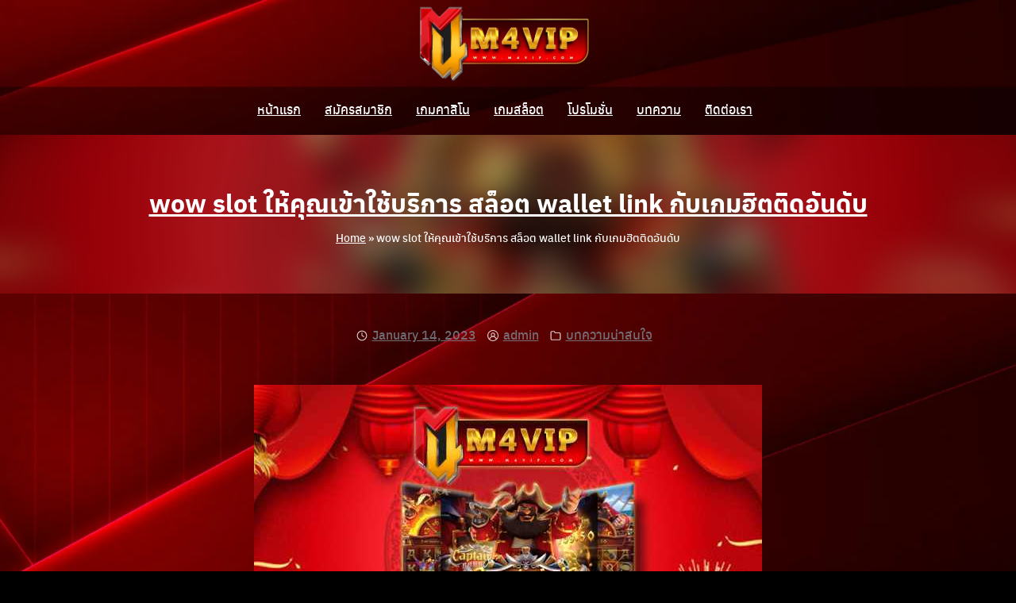

--- FILE ---
content_type: text/html; charset=UTF-8
request_url: https://m4vips.com/2023/01/14/wow-slot-%E0%B9%80%E0%B8%9E%E0%B8%A3%E0%B8%B2%E0%B8%B0%E0%B9%80%E0%B8%A3%E0%B8%B2%E0%B9%84%E0%B8%94%E0%B9%89-%E0%B8%97%E0%B8%B3%E0%B8%81%E0%B8%B2%E0%B8%A3%E0%B8%AD%E0%B8%B1%E0%B8%9B/
body_size: 26311
content:
<!DOCTYPE html><html lang="en-US"><head><script data-no-optimize="1">var litespeed_docref=sessionStorage.getItem("litespeed_docref");litespeed_docref&&(Object.defineProperty(document,"referrer",{get:function(){return litespeed_docref}}),sessionStorage.removeItem("litespeed_docref"));</script> <meta charset="UTF-8"><style id="litespeed-ccss">:root{--bs-blue:#0d6efd;--bs-indigo:#6610f2;--bs-purple:#6f42c1;--bs-pink:#d63384;--bs-red:#dc3545;--bs-orange:#fd7e14;--bs-yellow:#ffc107;--bs-green:#198754;--bs-teal:#20c997;--bs-cyan:#0dcaf0;--bs-white:#fff;--bs-gray:#6c757d;--bs-gray-dark:#343a40;--bs-gray-100:#f8f9fa;--bs-gray-200:#e9ecef;--bs-gray-300:#dee2e6;--bs-gray-400:#ced4da;--bs-gray-500:#adb5bd;--bs-gray-600:#6c757d;--bs-gray-700:#495057;--bs-gray-800:#343a40;--bs-gray-900:#212529;--bs-primary:#0d6efd;--bs-secondary:#6c757d;--bs-success:#198754;--bs-info:#0dcaf0;--bs-warning:#ffc107;--bs-danger:#dc3545;--bs-light:#f8f9fa;--bs-dark:#212529;--bs-primary-rgb:13,110,253;--bs-secondary-rgb:108,117,125;--bs-success-rgb:25,135,84;--bs-info-rgb:13,202,240;--bs-warning-rgb:255,193,7;--bs-danger-rgb:220,53,69;--bs-light-rgb:248,249,250;--bs-dark-rgb:33,37,41;--bs-white-rgb:255,255,255;--bs-black-rgb:0,0,0;--bs-body-color-rgb:33,37,41;--bs-body-bg-rgb:255,255,255;--bs-font-sans-serif:system-ui,-apple-system,"Segoe UI",Roboto,"Helvetica Neue",Arial,"Noto Sans","Liberation Sans",sans-serif,"Apple Color Emoji","Segoe UI Emoji","Segoe UI Symbol","Noto Color Emoji";--bs-font-monospace:SFMono-Regular,Menlo,Monaco,Consolas,"Liberation Mono","Courier New",monospace;--bs-gradient:linear-gradient(180deg,rgba(255,255,255,.15),rgba(255,255,255,0));--bs-body-font-family:var(--bs-font-sans-serif);--bs-body-font-size:1rem;--bs-body-font-weight:400;--bs-body-line-height:1.5;--bs-body-color:#212529;--bs-body-bg:#fff}*,:after,:before{box-sizing:border-box}@media (prefers-reduced-motion:no-preference){:root{scroll-behavior:smooth}}body{margin:0;font-family:var(--bs-body-font-family);font-size:var(--bs-body-font-size);font-weight:var(--bs-body-font-weight);line-height:var(--bs-body-line-height);color:var(--bs-body-color);text-align:var(--bs-body-text-align);background-color:var(--bs-body-bg);-webkit-text-size-adjust:100%}h1{margin-top:0;margin-bottom:.5rem;font-weight:500;line-height:1.2}h1{font-size:calc(1.375rem + 1.5vw)}@media (min-width:1200px){h1{font-size:2.5rem}}p{margin-top:0;margin-bottom:1rem}ul{padding-left:2rem}ul{margin-top:0;margin-bottom:1rem}b{font-weight:bolder}a{color:#0d6efd;text-decoration:underline}figure{margin:0 0 1rem}img,svg{vertical-align:middle}label{display:inline-block}button{border-radius:0}button,input{margin:0;font-family:inherit;font-size:inherit;line-height:inherit}button{text-transform:none}[type=submit],button{-webkit-appearance:button}::-moz-focus-inner{padding:0;border-style:none}::-webkit-datetime-edit-day-field,::-webkit-datetime-edit-fields-wrapper,::-webkit-datetime-edit-hour-field,::-webkit-datetime-edit-minute,::-webkit-datetime-edit-month-field,::-webkit-datetime-edit-text,::-webkit-datetime-edit-year-field{padding:0}::-webkit-inner-spin-button{height:auto}[type=search]{outline-offset:-2px;-webkit-appearance:textfield}::-webkit-search-decoration{-webkit-appearance:none}::-webkit-color-swatch-wrapper{padding:0}::-webkit-file-upload-button{font:inherit}::file-selector-button{font:inherit}::-webkit-file-upload-button{font:inherit;-webkit-appearance:button}.wp-block-image img{height:auto;max-width:100%;vertical-align:bottom}.wp-block-image img{box-sizing:border-box}ul{box-sizing:border-box}:root{--wp--preset--font-size--normal:16px;--wp--preset--font-size--huge:42px}.screen-reader-text{border:0;clip:rect(1px,1px,1px,1px);clip-path:inset(50%);height:1px;margin:-1px;overflow:hidden;padding:0;position:absolute;width:1px;word-wrap:normal!important}figure{margin:0 0 1em}body{--wp--preset--color--black:#000;--wp--preset--color--cyan-bluish-gray:#abb8c3;--wp--preset--color--white:#fff;--wp--preset--color--pale-pink:#f78da7;--wp--preset--color--vivid-red:#cf2e2e;--wp--preset--color--luminous-vivid-orange:#ff6900;--wp--preset--color--luminous-vivid-amber:#fcb900;--wp--preset--color--light-green-cyan:#7bdcb5;--wp--preset--color--vivid-green-cyan:#00d084;--wp--preset--color--pale-cyan-blue:#8ed1fc;--wp--preset--color--vivid-cyan-blue:#0693e3;--wp--preset--color--vivid-purple:#9b51e0;--wp--preset--gradient--vivid-cyan-blue-to-vivid-purple:linear-gradient(135deg,rgba(6,147,227,1) 0%,#9b51e0 100%);--wp--preset--gradient--light-green-cyan-to-vivid-green-cyan:linear-gradient(135deg,#7adcb4 0%,#00d082 100%);--wp--preset--gradient--luminous-vivid-amber-to-luminous-vivid-orange:linear-gradient(135deg,rgba(252,185,0,1) 0%,rgba(255,105,0,1) 100%);--wp--preset--gradient--luminous-vivid-orange-to-vivid-red:linear-gradient(135deg,rgba(255,105,0,1) 0%,#cf2e2e 100%);--wp--preset--gradient--very-light-gray-to-cyan-bluish-gray:linear-gradient(135deg,#eee 0%,#a9b8c3 100%);--wp--preset--gradient--cool-to-warm-spectrum:linear-gradient(135deg,#4aeadc 0%,#9778d1 20%,#cf2aba 40%,#ee2c82 60%,#fb6962 80%,#fef84c 100%);--wp--preset--gradient--blush-light-purple:linear-gradient(135deg,#ffceec 0%,#9896f0 100%);--wp--preset--gradient--blush-bordeaux:linear-gradient(135deg,#fecda5 0%,#fe2d2d 50%,#6b003e 100%);--wp--preset--gradient--luminous-dusk:linear-gradient(135deg,#ffcb70 0%,#c751c0 50%,#4158d0 100%);--wp--preset--gradient--pale-ocean:linear-gradient(135deg,#fff5cb 0%,#b6e3d4 50%,#33a7b5 100%);--wp--preset--gradient--electric-grass:linear-gradient(135deg,#caf880 0%,#71ce7e 100%);--wp--preset--gradient--midnight:linear-gradient(135deg,#020381 0%,#2874fc 100%);--wp--preset--duotone--dark-grayscale:url('#wp-duotone-dark-grayscale');--wp--preset--duotone--grayscale:url('#wp-duotone-grayscale');--wp--preset--duotone--purple-yellow:url('#wp-duotone-purple-yellow');--wp--preset--duotone--blue-red:url('#wp-duotone-blue-red');--wp--preset--duotone--midnight:url('#wp-duotone-midnight');--wp--preset--duotone--magenta-yellow:url('#wp-duotone-magenta-yellow');--wp--preset--duotone--purple-green:url('#wp-duotone-purple-green');--wp--preset--duotone--blue-orange:url('#wp-duotone-blue-orange');--wp--preset--font-size--small:13px;--wp--preset--font-size--medium:20px;--wp--preset--font-size--large:36px;--wp--preset--font-size--x-large:42px;--wp--preset--spacing--20:.44rem;--wp--preset--spacing--30:.67rem;--wp--preset--spacing--40:1rem;--wp--preset--spacing--50:1.5rem;--wp--preset--spacing--60:2.25rem;--wp--preset--spacing--70:3.38rem;--wp--preset--spacing--80:5.06rem}:root{--s-accent:#0f6b4e;--s-accent-hover:#03a572;--s-bg:#fff;--s-text:#222;--s-line:#dcdfe5;--s-noti:#c00;--s-border:#7e8993;--s-woo-bg:#f5f5f7;--s-border-radius:3px;--s-shadow:0 0 2px rgba(0,0,0,.15);--s-box-padding:15px;--s-heading:"Anuphan",sans-serif;--s-heading-weight:500;--s-heading-line-height:1.3;--s-body:"Sarabun",sans-serif;--s-body-line-height:1.625;--s-space:16px;--s-header-height:50px;--s-footer-height:40px;--s-title-size:1.5rem;--s-title-height:100px;--s-title-bg-blur:20px;--s-title-bg-opacity:.7}.site-header{--s-bg:#fff;--s-text:#222}.site-nav-m{--s-bg:#111;--s-text:#eee;--s-line:#333}.site-nav-d{--s-bg:#fff;--s-text:#222}@media (min-width:768px){:root{--s-space:20px}}@media (min-width:992px){:root{--s-header-height:70px}.main-header{--s-title-height:200px;--s-title-size:2rem}}*,*:before,*:after{-webkit-box-sizing:border-box;box-sizing:border-box}@-ms-viewport{width:device-width}article,figure,header,main,nav{display:block}ul{margin-top:0;margin-bottom:1rem}b{font-weight:bolder}figure{margin:0 0 1rem}img{vertical-align:middle;border-style:none;max-width:100%;height:auto}svg{overflow:hidden;vertical-align:middle}label{display:inline-block;margin-bottom:.5rem}button{border-radius:0}input,button{margin:0;font-family:inherit;font-size:inherit;line-height:inherit}button,input{overflow:visible}button{text-transform:none;max-width:100%}button,[type=submit]{-webkit-appearance:button}button::-moz-focus-inner,[type=submit]::-moz-focus-inner{padding:0;border-style:none}[type=search]{outline-offset:-2px;-webkit-appearance:none}[type=search]::-webkit-search-cancel-button,[type=search]::-webkit-search-decoration{-webkit-appearance:none}::-webkit-file-upload-button{font:inherit;-webkit-appearance:button}html{font-family:sans-serif;line-height:1.15;-webkit-text-size-adjust:100%;-ms-text-size-adjust:100%;-ms-overflow-style:scrollbar;min-height:100vh;background-color:#000}body{margin:0;font-family:var(--s-body);font-size:16px;font-weight:400;line-height:var(--s-body-line-height);color:var(--s-text);text-align:left;background-color:var(--s-bg);text-rendering:optimizeLegibility;min-height:100vh;height:auto}h1{padding:0;margin:0 0 .75rem;font-family:var(--s-heading);font-weight:var(--s-heading-weight);line-height:var(--s-heading-line-height)}h1{font-size:1.63em}nav,.menu,button,._heading,label{font-family:var(--s-heading);font-weight:var(--s-heading-weight)}p{padding:0;margin:0 0 1em}ul{margin-top:0;margin-bottom:1em}a{color:var(--s-accent);text-decoration:none;background-color:transparent;-webkit-text-decoration-skip:objects}ul{padding-left:1.5em;text-indent:0;margin:0 0 1.5em}body,input,button{-webkit-font-smoothing:antialiased;-moz-osx-font-smoothing:grayscale;-webkit-font-feature-settings:"liga1" on;font-feature-settings:"liga1" on}body,html{width:100%;overflow-x:hidden}form:before,form:after{content:"";display:table}form:after{clear:both}.screen-reader-text{clip:rect(1px,1px,1px,1px);position:absolute!important;height:1px;width:1px;overflow:hidden}input[type=search]{padding:0 8px;line-height:2;min-height:30px}input[type=search]{-webkit-box-shadow:0 0 0 transparent;box-shadow:0 0 0 transparent;border:1px solid var(--s-border);border-radius:var(--s-border-radius);background-color:#fff;color:var(--s-text)}input{font-size:16px}button{border:1px solid var(--s-border);padding:4px 15px;border-radius:var(--s-border-radius);background-color:var(--s-border);color:var(--s-bg)}.s-container{margin-right:auto;margin-left:auto;padding-right:var(--s-space);padding-left:var(--s-space);width:100%}@media (min-width:992px){.s-container{max-width:990px}}@media (min-width:1160px){.s-container{max-width:1160px}}.button-primary{line-height:1;min-height:44px;padding:6px 20px;font-family:var(--s-heading);font-weight:var(--s-heading-weight);color:var(--s-bg);background-color:var(--s-accent);border-radius:var(--s-border-radius);border:none;width:-webkit-max-content;width:-moz-max-content;width:max-content;max-width:100%}.button-primary{display:-webkit-box;display:-ms-flexbox;display:flex;-webkit-box-align:center;-ms-flex-align:center;align-items:center}.s-modal{height:0;max-height:0;overflow:hidden;width:94vw;max-width:750px;background-color:#fff;position:fixed;top:50%;left:50%;-webkit-transform:translate(-50%,-50%) scale(.9);transform:translate(-50%,-50%) scale(.9);padding:0;opacity:0;z-index:1100}.s-modal.-full{width:100vw;max-width:100vw;left:0;right:0;-webkit-transform:scale(.9);transform:scale(.9)}.s-modal-bg{position:fixed;z-index:1000;left:0;top:0;width:100%;height:0;opacity:0;background-color:rgba(0,0,0,.65)}.s-modal-close{position:absolute;top:0;right:0;font-size:26px;text-align:center;padding:10px;line-height:22px;height:44px;width:44px;z-index:10;color:var(--s-text)}.s-modal .search-form{position:absolute;width:88%;top:160px;left:6%;max-width:100%;border-bottom:3px solid var(--s-accent);height:43px}.s-modal .search-form .search-field{border:none}.s-modal .search-form button{color:var(--s-accent)}@media (min-width:768px){.s-modal .search-form{max-width:350px;left:50%;top:40%;-webkit-transform:translateX(-50%);transform:translateX(-50%)}}@media (max-width:991px){._desktop{display:none!important}}@media screen and (min-width:992px){.wp-block-image{margin-bottom:var(--s-space)}}.byline,.updated:not(.published){display:none}.single .content-area .byline{display:inline}.search-field{max-width:100%;-webkit-box-sizing:border-box;box-sizing:border-box}.search-form{width:100%;height:40px;max-width:240px;position:relative}.search-form label{margin-bottom:0;width:100%}.search-form .search-field{width:100%;height:40px;padding-left:6px}.search-form button{min-height:36px;width:36px;border-radius:18px;padding:0;-webkit-box-pack:center;-ms-flex-pack:center;justify-content:center;color:var(--s-border);background:0 0;position:absolute;right:2px;top:2px;z-index:1}.search-form button svg{width:22px;height:22px}.site{position:relative;min-height:100vh}.site-header{z-index:900;position:absolute;left:0;right:0;top:0;color:var(--s-text);background-color:var(--s-bg);min-height:var(--s-header-height);-webkit-box-shadow:var(--s-shadow);box-shadow:var(--s-shadow)}.site-header a{color:var(--s-text)}.site-header-space{min-height:var(--s-header-height)}.site-branding{position:absolute;left:50%;top:50%;-webkit-transform:translate(-50%,-50%);transform:translate(-50%,-50%);display:-webkit-box;display:-ms-flexbox;display:flex;-webkit-box-align:center;-ms-flex-align:center;align-items:center}.site-branding img{max-height:var(--s-height);width:auto}.site-logo img{margin:0 5px}.site-title{margin:0 5px;font-size:22px;line-height:1;padding-top:2px}.site-toggle{height:50px;width:56px;font-size:10px;padding:16px}.site-toggle b{top:50%;margin-top:-1px;z-index:1}.site-toggle b,.site-toggle b:before,.site-toggle b:after{display:block;content:"";border-radius:2px;background-color:var(--s-text);height:2px;position:absolute;-webkit-transform:rotate(0);transform:rotate(0)}.site-toggle b:before{left:0;right:-4px;top:-8px}.action-right .site-toggle b:before{right:0;left:-4px}.site-toggle b{left:16px;right:16px}.site-toggle b:after{left:0;right:4px;top:8px}.action-right .site-toggle b:after{right:0;left:4px}.action-left{position:absolute;left:0;top:50%;-webkit-transform:translateY(-50%);transform:translateY(-50%)}.action-right{position:absolute;right:0;top:50%;-webkit-transform:translateY(-50%);transform:translateY(-50%)}.site-custom{padding:10px 16px;font-size:20px;line-height:1}.site-action{display:none}.site-nav-m{font-size:17px;position:absolute;display:block;left:0;top:var(--s-header-height);height:0;opacity:0;width:100%;background:0 0;overflow:hidden;z-index:1}.site-nav-m ul{padding:0 10px}.site-nav-m li{list-style:none;padding:0;position:relative;color:var(--s-text);border-bottom:1px solid var(--s-line)}.site-nav-m li a{display:block;color:var(--s-text);padding:10px 0;width:80%}.site-nav-m .menu>li{-webkit-transform:scale(1.1) translateY(-2px);transform:scale(1.1) translateY(-2px);opacity:0}body:not(.home) .main-body{padding-bottom:var(--s-space)}.main-header{position:relative;overflow:hidden;padding:var(--s-space) 0;margin-bottom:var(--s-space);display:-webkit-box;display:-ms-flexbox;display:flex}.main-header.-banner{min-height:var(--s-title-height);background:#000;color:#fff;text-align:center}.main-header.-banner a{color:#fff}.main-header.-banner .s-container{position:relative;display:-webkit-box;display:-ms-flexbox;display:flex;-webkit-box-align:center;-ms-flex-align:center;align-items:center;-webkit-box-pack:center;-ms-flex-pack:center;justify-content:center}.main-header .bg{position:absolute;top:-50px;bottom:-50px;left:-50px;right:-50px;background-size:cover;opacity:var(--s-title-bg-opacity);-webkit-filter:blur(var(--s-title-bg-blur));filter:blur(var(--s-title-bg-blur));background-position:center center}.main-header .title{font-size:var(--s-title-size);margin:0}.main-header .bc{font-size:.875em;margin:10px 0 0}.hide-title h1.entry-title{display:none}.entry-meta{font-size:.82em;margin:5px 0 var(--s-space);opacity:.8;color:var(--s-border)}.entry-meta>span{margin-right:10px}.entry-meta svg{width:14px;height:14px;vertical-align:-2px;margin-right:2px}.entry-meta a{color:var(--s-border)}.single-area .main-header{text-align:center}.single-area .content-area{max-width:750px;line-height:1.8;margin:0 auto;padding-left:0;padding-right:0}.single-area .entry-meta{text-align:center}@media (min-width:992px){.site-header{min-height:var(--s-header-height);background-color:var(--s-bg);line-height:1}.site-header.-top-logo>.s-container{padding:0;max-width:100%}.site-header>.s-container{position:relative;min-height:var(--s-header-height);display:-webkit-box;display:-ms-flexbox;display:flex;-ms-flex-wrap:wrap;flex-wrap:wrap;-webkit-box-align:stretch;-ms-flex-align:stretch;align-items:stretch}.site-header a{color:var(--s-text)}.site-header-space{min-height:var(--s-header-height)}.site-branding{position:relative;top:auto;left:auto;-webkit-transform:none;transform:none;margin:0 -5px}.site-branding img{max-height:var(--s-header-height)}.site-title{font-size:24px}.site-nav-d{margin-left:auto}.site-nav-d>div{height:100%}.site-nav-d ul{padding:0;margin:0;display:-webkit-box;display:-ms-flexbox;display:flex;-webkit-box-align:stretch;-ms-flex-align:stretch;align-items:stretch;height:100%}.site-nav-d li{height:100%;list-style:none;display:-webkit-box;display:-ms-flexbox;display:flex;-webkit-box-pack:center;-ms-flex-pack:center;justify-content:center;-webkit-box-orient:vertical;-webkit-box-direction:normal;-ms-flex-direction:column;flex-direction:column;text-align:center}.site-nav-d li a{padding:10px 15px}.action-left,.action-right{display:none}.site-action{position:relative;-webkit-box-align:center;-ms-flex-align:center;align-items:center;display:-webkit-box;display:-ms-flexbox;display:flex;padding-left:8px;padding-right:0}}body{background:url(/wp-content/uploads/2022/07/bg.jpg) center fixed!important;color:#fff}::placeholder{text-align:center}@media (max-width:992px){.site-header{background:url(/wp-content/uploads/2022/07/bg-nav.png) center!important}}.entry-meta{padding:20px 0;font-family:Arial,Tahoma;color:#fff;font-size:16px;line-height:24px}:root{--s-accent:rgba(252,32,32,.36);--s-accent-hover:rgba(252,32,32,.36)}.site-header{background-image:url("https://m4vips.com/wp-content/uploads/2022/07/Group-908.png");background-color:#fff;background-repeat:repeat;background-position:center center;background-attachment:scroll;-webkit-background-size:cover;-moz-background-size:cover;-ms-background-size:cover;-o-background-size:cover;background-size:cover}.site-header,.site-header a{color:#fff}.site-toggle b,.site-toggle b:after,.site-toggle b:before{background-color:#fff}.site-nav-m{--s-bg:#990c08;--s-text:#fff;--s-line:rgba(255,255,255,.15)}body{background:#990c08}.site-header.-top-logo .site-nav-d,.site-header.-top-logo .site-action{height:60px}.site-header.-top-logo .site-branding{background:rgba(255,255,255,0);background-color:rgba(255,255,255,0);background-repeat:repeat;background-position:center center;background-attachment:scroll;-webkit-background-size:cover;-moz-background-size:cover;-ms-background-size:cover;-o-background-size:cover;background-size:cover}@media (min-width:992px){:root{--s-header-height:170px}.site-branding img{max-height:100px;height:100px}.site-header.-top-logo .site-branding{padding-top:5px;height:calc(100% - 60px)}}@media (max-width:991px){:root{--s-header-height:100px}.site-branding img{max-height:80px;height:80px}}.site-header{position:fixed}@media (min-width:992px){.site-header{position:fixed}.site-branding{flex:0 0 100%;justify-content:center}.site-action{margin-right:auto}}.site-title{display:none}.site-header{box-shadow:none}</style><style>#footer,#comments{content-visibility:auto;contain-intrinsic-size:1px 1000px;}</style><link rel="preload" data-asynced="1" data-optimized="2" as="style" onload="this.onload=null;this.rel='stylesheet'" href="https://m4vips.com/wp-content/litespeed/ucss/4bafab1dccbebb07fea8657186945794.css?ver=04be6" /><script data-optimized="1" type="litespeed/javascript" data-src="https://m4vips.com/wp-content/plugins/litespeed-cache/assets/js/css_async.min.js"></script> <meta name="google-site-verification" content="be8NzCr4KJRA_AeGQINexCvT8ehc2U0gp3FG-l5L-nM" />
 <script type="litespeed/javascript" data-src="https://m4vips.com/wp-content/litespeed/localres/aHR0cHM6Ly93d3cuZ29vZ2xldGFnbWFuYWdlci5jb20vZ3RhZy9qcw==?id=G-6CM0CKZZL8"></script> <script type="litespeed/javascript">window.dataLayer=window.dataLayer||[];function gtag(){dataLayer.push(arguments)}
gtag('js',new Date());gtag('config','G-6CM0CKZZL8')</script> <meta name="viewport" content="width=device-width, initial-scale=1"><link rel="profile" href="https://gmpg.org/xfn/11"><link data-asynced="1" as="style" onload="this.onload=null;this.rel='stylesheet'"  href="https://cdn.jsdelivr.net/npm/bootstrap@5.1.3/dist/css/bootstrap.min.css" rel="preload" integrity="sha384-1BmE4kWBq78iYhFldvKuhfTAU6auU8tT94WrHftjDbrCEXSU1oBoqyl2QvZ6jIW3" crossorigin="anonymous"><meta name='robots' content='index, follow, max-image-preview:large, max-snippet:-1, max-video-preview:-1' /><title>wow slot ให้คุณเข้าใช้บริการ สล็อต wallet link กับเกมฮิตติดอันดับ</title><meta name="description" content="สล็อต wallet link ใช้บริการได้ในวันนี้ wow slot เว็บไซต์รวมความสนุกครบวงจร สล็อต xo เครดิตฟรี มอบให้ทันที เมื่อทำตามเงื่อนไขโปรโมชั่น" /><link rel="canonical" href="https://m4vips.com/2023/01/14/wow-slot-เพราะเราได้-ทำการอัป/" /><meta property="og:locale" content="en_US" /><meta property="og:type" content="article" /><meta property="og:title" content="wow slot ให้คุณเข้าใช้บริการ สล็อต wallet link กับเกมฮิตติดอันดับ" /><meta property="og:description" content="สล็อต wallet link ใช้บริการได้ในวันนี้ wow slot เว็บไซต์รวมความสนุกครบวงจร สล็อต xo เครดิตฟรี มอบให้ทันที เมื่อทำตามเงื่อนไขโปรโมชั่น" /><meta property="og:url" content="https://m4vips.com/2023/01/14/wow-slot-เพราะเราได้-ทำการอัป/" /><meta property="og:site_name" content="M4VIP" /><meta property="article:published_time" content="2023-01-14T13:14:58+00:00" /><meta property="article:modified_time" content="2023-01-14T13:20:08+00:00" /><meta property="og:image" content="https://m4vips.com/wp-content/uploads/2023/01/สล็อต-wallet-link-เดิมพันเกมฮิต-สล็อต-xo-เครดิตฟรี.jpg" /><meta property="og:image:width" content="640" /><meta property="og:image:height" content="400" /><meta property="og:image:type" content="image/jpeg" /><meta name="author" content="admin" /><meta name="twitter:card" content="summary_large_image" /><meta name="twitter:label1" content="Written by" /><meta name="twitter:data1" content="admin" /><meta name="twitter:label2" content="Est. reading time" /><meta name="twitter:data2" content="2 minutes" /> <script type="application/ld+json" class="yoast-schema-graph">{"@context":"https://schema.org","@graph":[{"@type":"Article","@id":"https://m4vips.com/2023/01/14/wow-slot-%e0%b9%80%e0%b8%9e%e0%b8%a3%e0%b8%b2%e0%b8%b0%e0%b9%80%e0%b8%a3%e0%b8%b2%e0%b9%84%e0%b8%94%e0%b9%89-%e0%b8%97%e0%b8%b3%e0%b8%81%e0%b8%b2%e0%b8%a3%e0%b8%ad%e0%b8%b1%e0%b8%9b/#article","isPartOf":{"@id":"https://m4vips.com/2023/01/14/wow-slot-%e0%b9%80%e0%b8%9e%e0%b8%a3%e0%b8%b2%e0%b8%b0%e0%b9%80%e0%b8%a3%e0%b8%b2%e0%b9%84%e0%b8%94%e0%b9%89-%e0%b8%97%e0%b8%b3%e0%b8%81%e0%b8%b2%e0%b8%a3%e0%b8%ad%e0%b8%b1%e0%b8%9b/"},"author":{"name":"admin","@id":"https://m4vips.com/#/schema/person/34dc449806897965f5eead4cc120bf0e"},"headline":"wow slot ให้คุณเข้าใช้บริการ สล็อต wallet link กับเกมฮิตติดอันดับ","datePublished":"2023-01-14T13:14:58+00:00","dateModified":"2023-01-14T13:20:08+00:00","mainEntityOfPage":{"@id":"https://m4vips.com/2023/01/14/wow-slot-%e0%b9%80%e0%b8%9e%e0%b8%a3%e0%b8%b2%e0%b8%b0%e0%b9%80%e0%b8%a3%e0%b8%b2%e0%b9%84%e0%b8%94%e0%b9%89-%e0%b8%97%e0%b8%b3%e0%b8%81%e0%b8%b2%e0%b8%a3%e0%b8%ad%e0%b8%b1%e0%b8%9b/"},"wordCount":47,"commentCount":0,"publisher":{"@id":"https://m4vips.com/#organization"},"image":{"@id":"https://m4vips.com/2023/01/14/wow-slot-%e0%b9%80%e0%b8%9e%e0%b8%a3%e0%b8%b2%e0%b8%b0%e0%b9%80%e0%b8%a3%e0%b8%b2%e0%b9%84%e0%b8%94%e0%b9%89-%e0%b8%97%e0%b8%b3%e0%b8%81%e0%b8%b2%e0%b8%a3%e0%b8%ad%e0%b8%b1%e0%b8%9b/#primaryimage"},"thumbnailUrl":"https://m4vips.com/wp-content/uploads/2023/01/สล็อต-wallet-link-เดิมพันเกมฮิต-สล็อต-xo-เครดิตฟรี.jpg","keywords":["wow slot","สล็อต wallet link","สล็อต xo เครดิตฟรี"],"articleSection":["บทความน่าสนใจ"],"inLanguage":"en-US","potentialAction":[{"@type":"CommentAction","name":"Comment","target":["https://m4vips.com/2023/01/14/wow-slot-%e0%b9%80%e0%b8%9e%e0%b8%a3%e0%b8%b2%e0%b8%b0%e0%b9%80%e0%b8%a3%e0%b8%b2%e0%b9%84%e0%b8%94%e0%b9%89-%e0%b8%97%e0%b8%b3%e0%b8%81%e0%b8%b2%e0%b8%a3%e0%b8%ad%e0%b8%b1%e0%b8%9b/#respond"]}]},{"@type":"WebPage","@id":"https://m4vips.com/2023/01/14/wow-slot-%e0%b9%80%e0%b8%9e%e0%b8%a3%e0%b8%b2%e0%b8%b0%e0%b9%80%e0%b8%a3%e0%b8%b2%e0%b9%84%e0%b8%94%e0%b9%89-%e0%b8%97%e0%b8%b3%e0%b8%81%e0%b8%b2%e0%b8%a3%e0%b8%ad%e0%b8%b1%e0%b8%9b/","url":"https://m4vips.com/2023/01/14/wow-slot-%e0%b9%80%e0%b8%9e%e0%b8%a3%e0%b8%b2%e0%b8%b0%e0%b9%80%e0%b8%a3%e0%b8%b2%e0%b9%84%e0%b8%94%e0%b9%89-%e0%b8%97%e0%b8%b3%e0%b8%81%e0%b8%b2%e0%b8%a3%e0%b8%ad%e0%b8%b1%e0%b8%9b/","name":"wow slot ให้คุณเข้าใช้บริการ สล็อต wallet link กับเกมฮิตติดอันดับ","isPartOf":{"@id":"https://m4vips.com/#website"},"primaryImageOfPage":{"@id":"https://m4vips.com/2023/01/14/wow-slot-%e0%b9%80%e0%b8%9e%e0%b8%a3%e0%b8%b2%e0%b8%b0%e0%b9%80%e0%b8%a3%e0%b8%b2%e0%b9%84%e0%b8%94%e0%b9%89-%e0%b8%97%e0%b8%b3%e0%b8%81%e0%b8%b2%e0%b8%a3%e0%b8%ad%e0%b8%b1%e0%b8%9b/#primaryimage"},"image":{"@id":"https://m4vips.com/2023/01/14/wow-slot-%e0%b9%80%e0%b8%9e%e0%b8%a3%e0%b8%b2%e0%b8%b0%e0%b9%80%e0%b8%a3%e0%b8%b2%e0%b9%84%e0%b8%94%e0%b9%89-%e0%b8%97%e0%b8%b3%e0%b8%81%e0%b8%b2%e0%b8%a3%e0%b8%ad%e0%b8%b1%e0%b8%9b/#primaryimage"},"thumbnailUrl":"https://m4vips.com/wp-content/uploads/2023/01/สล็อต-wallet-link-เดิมพันเกมฮิต-สล็อต-xo-เครดิตฟรี.jpg","datePublished":"2023-01-14T13:14:58+00:00","dateModified":"2023-01-14T13:20:08+00:00","description":"สล็อต wallet link ใช้บริการได้ในวันนี้ wow slot เว็บไซต์รวมความสนุกครบวงจร สล็อต xo เครดิตฟรี มอบให้ทันที เมื่อทำตามเงื่อนไขโปรโมชั่น","breadcrumb":{"@id":"https://m4vips.com/2023/01/14/wow-slot-%e0%b9%80%e0%b8%9e%e0%b8%a3%e0%b8%b2%e0%b8%b0%e0%b9%80%e0%b8%a3%e0%b8%b2%e0%b9%84%e0%b8%94%e0%b9%89-%e0%b8%97%e0%b8%b3%e0%b8%81%e0%b8%b2%e0%b8%a3%e0%b8%ad%e0%b8%b1%e0%b8%9b/#breadcrumb"},"inLanguage":"en-US","potentialAction":[{"@type":"ReadAction","target":["https://m4vips.com/2023/01/14/wow-slot-%e0%b9%80%e0%b8%9e%e0%b8%a3%e0%b8%b2%e0%b8%b0%e0%b9%80%e0%b8%a3%e0%b8%b2%e0%b9%84%e0%b8%94%e0%b9%89-%e0%b8%97%e0%b8%b3%e0%b8%81%e0%b8%b2%e0%b8%a3%e0%b8%ad%e0%b8%b1%e0%b8%9b/"]}]},{"@type":"ImageObject","inLanguage":"en-US","@id":"https://m4vips.com/2023/01/14/wow-slot-%e0%b9%80%e0%b8%9e%e0%b8%a3%e0%b8%b2%e0%b8%b0%e0%b9%80%e0%b8%a3%e0%b8%b2%e0%b9%84%e0%b8%94%e0%b9%89-%e0%b8%97%e0%b8%b3%e0%b8%81%e0%b8%b2%e0%b8%a3%e0%b8%ad%e0%b8%b1%e0%b8%9b/#primaryimage","url":"https://m4vips.com/wp-content/uploads/2023/01/สล็อต-wallet-link-เดิมพันเกมฮิต-สล็อต-xo-เครดิตฟรี.jpg","contentUrl":"https://m4vips.com/wp-content/uploads/2023/01/สล็อต-wallet-link-เดิมพันเกมฮิต-สล็อต-xo-เครดิตฟรี.jpg","width":640,"height":400,"caption":"สล็อต wallet link เดิมพันเกมฮิต สล็อต xo เครดิตฟรี"},{"@type":"BreadcrumbList","@id":"https://m4vips.com/2023/01/14/wow-slot-%e0%b9%80%e0%b8%9e%e0%b8%a3%e0%b8%b2%e0%b8%b0%e0%b9%80%e0%b8%a3%e0%b8%b2%e0%b9%84%e0%b8%94%e0%b9%89-%e0%b8%97%e0%b8%b3%e0%b8%81%e0%b8%b2%e0%b8%a3%e0%b8%ad%e0%b8%b1%e0%b8%9b/#breadcrumb","itemListElement":[{"@type":"ListItem","position":1,"name":"Home","item":"https://m4vips.com/"},{"@type":"ListItem","position":2,"name":"wow slot ให้คุณเข้าใช้บริการ สล็อต wallet link กับเกมฮิตติดอันดับ"}]},{"@type":"WebSite","@id":"https://m4vips.com/#website","url":"https://m4vips.com/","name":"M4VIP","description":"เว็บตรง คาสิโนออนไลน์ครบวงจรที่สุด ฝากถอนด้วยระบบออโต้ รองรับ True Wallet","publisher":{"@id":"https://m4vips.com/#organization"},"potentialAction":[{"@type":"SearchAction","target":{"@type":"EntryPoint","urlTemplate":"https://m4vips.com/?s={search_term_string}"},"query-input":"required name=search_term_string"}],"inLanguage":"en-US"},{"@type":"Organization","@id":"https://m4vips.com/#organization","name":"M4VIP","url":"https://m4vips.com/","logo":{"@type":"ImageObject","inLanguage":"en-US","@id":"https://m4vips.com/#/schema/logo/image/","url":"https://m4vips.com/wp-content/uploads/2022/07/cropped-logo-24.png","contentUrl":"https://m4vips.com/wp-content/uploads/2022/07/cropped-logo-24.png","width":483,"height":225,"caption":"M4VIP"},"image":{"@id":"https://m4vips.com/#/schema/logo/image/"}},{"@type":"Person","@id":"https://m4vips.com/#/schema/person/34dc449806897965f5eead4cc120bf0e","name":"admin","image":{"@type":"ImageObject","inLanguage":"en-US","@id":"https://m4vips.com/#/schema/person/image/","url":"https://m4vips.com/wp-content/litespeed/avatar/fda79ecfab80a34cee36e711906d1af9.jpg?ver=1768389877","contentUrl":"https://m4vips.com/wp-content/litespeed/avatar/fda79ecfab80a34cee36e711906d1af9.jpg?ver=1768389877","caption":"admin"},"sameAs":["https://m4vips.com"],"url":"https://m4vips.com/author/admin/"}]}</script> <link rel="alternate" type="application/rss+xml" title="M4VIP &raquo; Feed" href="https://m4vips.com/feed/" /><link rel="alternate" type="application/rss+xml" title="M4VIP &raquo; Comments Feed" href="https://m4vips.com/comments/feed/" /><link rel="alternate" type="application/rss+xml" title="M4VIP &raquo; wow slot ให้คุณเข้าใช้บริการ สล็อต wallet link กับเกมฮิตติดอันดับ Comments Feed" href="https://m4vips.com/2023/01/14/wow-slot-%e0%b9%80%e0%b8%9e%e0%b8%a3%e0%b8%b2%e0%b8%b0%e0%b9%80%e0%b8%a3%e0%b8%b2%e0%b9%84%e0%b8%94%e0%b9%89-%e0%b8%97%e0%b8%b3%e0%b8%81%e0%b8%b2%e0%b8%a3%e0%b8%ad%e0%b8%b1%e0%b8%9b/feed/" /><link rel="alternate" title="oEmbed (JSON)" type="application/json+oembed" href="https://m4vips.com/wp-json/oembed/1.0/embed?url=https%3A%2F%2Fm4vips.com%2F2023%2F01%2F14%2Fwow-slot-%25e0%25b9%2580%25e0%25b8%259e%25e0%25b8%25a3%25e0%25b8%25b2%25e0%25b8%25b0%25e0%25b9%2580%25e0%25b8%25a3%25e0%25b8%25b2%25e0%25b9%2584%25e0%25b8%2594%25e0%25b9%2589-%25e0%25b8%2597%25e0%25b8%25b3%25e0%25b8%2581%25e0%25b8%25b2%25e0%25b8%25a3%25e0%25b8%25ad%25e0%25b8%25b1%25e0%25b8%259b%2F" /><link rel="alternate" title="oEmbed (XML)" type="text/xml+oembed" href="https://m4vips.com/wp-json/oembed/1.0/embed?url=https%3A%2F%2Fm4vips.com%2F2023%2F01%2F14%2Fwow-slot-%25e0%25b9%2580%25e0%25b8%259e%25e0%25b8%25a3%25e0%25b8%25b2%25e0%25b8%25b0%25e0%25b9%2580%25e0%25b8%25a3%25e0%25b8%25b2%25e0%25b9%2584%25e0%25b8%2594%25e0%25b9%2589-%25e0%25b8%2597%25e0%25b8%25b3%25e0%25b8%2581%25e0%25b8%25b2%25e0%25b8%25a3%25e0%25b8%25ad%25e0%25b8%25b1%25e0%25b8%259b%2F&#038;format=xml" /><style id='wp-img-auto-sizes-contain-inline-css' type='text/css'>img:is([sizes=auto i],[sizes^="auto," i]){contain-intrinsic-size:3000px 1500px}
/*# sourceURL=wp-img-auto-sizes-contain-inline-css */</style><style id='wp-block-image-inline-css' type='text/css'>.wp-block-image>a,.wp-block-image>figure>a{display:inline-block}.wp-block-image img{box-sizing:border-box;height:auto;max-width:100%;vertical-align:bottom}@media not (prefers-reduced-motion){.wp-block-image img.hide{visibility:hidden}.wp-block-image img.show{animation:show-content-image .4s}}.wp-block-image[style*=border-radius] img,.wp-block-image[style*=border-radius]>a{border-radius:inherit}.wp-block-image.has-custom-border img{box-sizing:border-box}.wp-block-image.aligncenter{text-align:center}.wp-block-image.alignfull>a,.wp-block-image.alignwide>a{width:100%}.wp-block-image.alignfull img,.wp-block-image.alignwide img{height:auto;width:100%}.wp-block-image .aligncenter,.wp-block-image .alignleft,.wp-block-image .alignright,.wp-block-image.aligncenter,.wp-block-image.alignleft,.wp-block-image.alignright{display:table}.wp-block-image .aligncenter>figcaption,.wp-block-image .alignleft>figcaption,.wp-block-image .alignright>figcaption,.wp-block-image.aligncenter>figcaption,.wp-block-image.alignleft>figcaption,.wp-block-image.alignright>figcaption{caption-side:bottom;display:table-caption}.wp-block-image .alignleft{float:left;margin:.5em 1em .5em 0}.wp-block-image .alignright{float:right;margin:.5em 0 .5em 1em}.wp-block-image .aligncenter{margin-left:auto;margin-right:auto}.wp-block-image :where(figcaption){margin-bottom:1em;margin-top:.5em}.wp-block-image.is-style-circle-mask img{border-radius:9999px}@supports ((-webkit-mask-image:none) or (mask-image:none)) or (-webkit-mask-image:none){.wp-block-image.is-style-circle-mask img{border-radius:0;-webkit-mask-image:url('data:image/svg+xml;utf8,<svg viewBox="0 0 100 100" xmlns="http://www.w3.org/2000/svg"><circle cx="50" cy="50" r="50"/></svg>');mask-image:url('data:image/svg+xml;utf8,<svg viewBox="0 0 100 100" xmlns="http://www.w3.org/2000/svg"><circle cx="50" cy="50" r="50"/></svg>');mask-mode:alpha;-webkit-mask-position:center;mask-position:center;-webkit-mask-repeat:no-repeat;mask-repeat:no-repeat;-webkit-mask-size:contain;mask-size:contain}}:root :where(.wp-block-image.is-style-rounded img,.wp-block-image .is-style-rounded img){border-radius:9999px}.wp-block-image figure{margin:0}.wp-lightbox-container{display:flex;flex-direction:column;position:relative}.wp-lightbox-container img{cursor:zoom-in}.wp-lightbox-container img:hover+button{opacity:1}.wp-lightbox-container button{align-items:center;backdrop-filter:blur(16px) saturate(180%);background-color:#5a5a5a40;border:none;border-radius:4px;cursor:zoom-in;display:flex;height:20px;justify-content:center;opacity:0;padding:0;position:absolute;right:16px;text-align:center;top:16px;width:20px;z-index:100}@media not (prefers-reduced-motion){.wp-lightbox-container button{transition:opacity .2s ease}}.wp-lightbox-container button:focus-visible{outline:3px auto #5a5a5a40;outline:3px auto -webkit-focus-ring-color;outline-offset:3px}.wp-lightbox-container button:hover{cursor:pointer;opacity:1}.wp-lightbox-container button:focus{opacity:1}.wp-lightbox-container button:focus,.wp-lightbox-container button:hover,.wp-lightbox-container button:not(:hover):not(:active):not(.has-background){background-color:#5a5a5a40;border:none}.wp-lightbox-overlay{box-sizing:border-box;cursor:zoom-out;height:100vh;left:0;overflow:hidden;position:fixed;top:0;visibility:hidden;width:100%;z-index:100000}.wp-lightbox-overlay .close-button{align-items:center;cursor:pointer;display:flex;justify-content:center;min-height:40px;min-width:40px;padding:0;position:absolute;right:calc(env(safe-area-inset-right) + 16px);top:calc(env(safe-area-inset-top) + 16px);z-index:5000000}.wp-lightbox-overlay .close-button:focus,.wp-lightbox-overlay .close-button:hover,.wp-lightbox-overlay .close-button:not(:hover):not(:active):not(.has-background){background:none;border:none}.wp-lightbox-overlay .lightbox-image-container{height:var(--wp--lightbox-container-height);left:50%;overflow:hidden;position:absolute;top:50%;transform:translate(-50%,-50%);transform-origin:top left;width:var(--wp--lightbox-container-width);z-index:9999999999}.wp-lightbox-overlay .wp-block-image{align-items:center;box-sizing:border-box;display:flex;height:100%;justify-content:center;margin:0;position:relative;transform-origin:0 0;width:100%;z-index:3000000}.wp-lightbox-overlay .wp-block-image img{height:var(--wp--lightbox-image-height);min-height:var(--wp--lightbox-image-height);min-width:var(--wp--lightbox-image-width);width:var(--wp--lightbox-image-width)}.wp-lightbox-overlay .wp-block-image figcaption{display:none}.wp-lightbox-overlay button{background:none;border:none}.wp-lightbox-overlay .scrim{background-color:#fff;height:100%;opacity:.9;position:absolute;width:100%;z-index:2000000}.wp-lightbox-overlay.active{visibility:visible}@media not (prefers-reduced-motion){.wp-lightbox-overlay.active{animation:turn-on-visibility .25s both}.wp-lightbox-overlay.active img{animation:turn-on-visibility .35s both}.wp-lightbox-overlay.show-closing-animation:not(.active){animation:turn-off-visibility .35s both}.wp-lightbox-overlay.show-closing-animation:not(.active) img{animation:turn-off-visibility .25s both}.wp-lightbox-overlay.zoom.active{animation:none;opacity:1;visibility:visible}.wp-lightbox-overlay.zoom.active .lightbox-image-container{animation:lightbox-zoom-in .4s}.wp-lightbox-overlay.zoom.active .lightbox-image-container img{animation:none}.wp-lightbox-overlay.zoom.active .scrim{animation:turn-on-visibility .4s forwards}.wp-lightbox-overlay.zoom.show-closing-animation:not(.active){animation:none}.wp-lightbox-overlay.zoom.show-closing-animation:not(.active) .lightbox-image-container{animation:lightbox-zoom-out .4s}.wp-lightbox-overlay.zoom.show-closing-animation:not(.active) .lightbox-image-container img{animation:none}.wp-lightbox-overlay.zoom.show-closing-animation:not(.active) .scrim{animation:turn-off-visibility .4s forwards}}@keyframes show-content-image{0%{visibility:hidden}99%{visibility:hidden}to{visibility:visible}}@keyframes turn-on-visibility{0%{opacity:0}to{opacity:1}}@keyframes turn-off-visibility{0%{opacity:1;visibility:visible}99%{opacity:0;visibility:visible}to{opacity:0;visibility:hidden}}@keyframes lightbox-zoom-in{0%{transform:translate(calc((-100vw + var(--wp--lightbox-scrollbar-width))/2 + var(--wp--lightbox-initial-left-position)),calc(-50vh + var(--wp--lightbox-initial-top-position))) scale(var(--wp--lightbox-scale))}to{transform:translate(-50%,-50%) scale(1)}}@keyframes lightbox-zoom-out{0%{transform:translate(-50%,-50%) scale(1);visibility:visible}99%{visibility:visible}to{transform:translate(calc((-100vw + var(--wp--lightbox-scrollbar-width))/2 + var(--wp--lightbox-initial-left-position)),calc(-50vh + var(--wp--lightbox-initial-top-position))) scale(var(--wp--lightbox-scale));visibility:hidden}}
/*# sourceURL=https://m4vips.com/wp-includes/blocks/image/style.min.css */</style><style id='wp-block-paragraph-inline-css' type='text/css'>.is-small-text{font-size:.875em}.is-regular-text{font-size:1em}.is-large-text{font-size:2.25em}.is-larger-text{font-size:3em}.has-drop-cap:not(:focus):first-letter{float:left;font-size:8.4em;font-style:normal;font-weight:100;line-height:.68;margin:.05em .1em 0 0;text-transform:uppercase}body.rtl .has-drop-cap:not(:focus):first-letter{float:none;margin-left:.1em}p.has-drop-cap.has-background{overflow:hidden}:root :where(p.has-background){padding:1.25em 2.375em}:where(p.has-text-color:not(.has-link-color)) a{color:inherit}p.has-text-align-left[style*="writing-mode:vertical-lr"],p.has-text-align-right[style*="writing-mode:vertical-rl"]{rotate:180deg}
/*# sourceURL=https://m4vips.com/wp-includes/blocks/paragraph/style.min.css */</style><style id='global-styles-inline-css' type='text/css'>:root{--wp--preset--aspect-ratio--square: 1;--wp--preset--aspect-ratio--4-3: 4/3;--wp--preset--aspect-ratio--3-4: 3/4;--wp--preset--aspect-ratio--3-2: 3/2;--wp--preset--aspect-ratio--2-3: 2/3;--wp--preset--aspect-ratio--16-9: 16/9;--wp--preset--aspect-ratio--9-16: 9/16;--wp--preset--color--black: #000000;--wp--preset--color--cyan-bluish-gray: #abb8c3;--wp--preset--color--white: #ffffff;--wp--preset--color--pale-pink: #f78da7;--wp--preset--color--vivid-red: #cf2e2e;--wp--preset--color--luminous-vivid-orange: #ff6900;--wp--preset--color--luminous-vivid-amber: #fcb900;--wp--preset--color--light-green-cyan: #7bdcb5;--wp--preset--color--vivid-green-cyan: #00d084;--wp--preset--color--pale-cyan-blue: #8ed1fc;--wp--preset--color--vivid-cyan-blue: #0693e3;--wp--preset--color--vivid-purple: #9b51e0;--wp--preset--gradient--vivid-cyan-blue-to-vivid-purple: linear-gradient(135deg,rgb(6,147,227) 0%,rgb(155,81,224) 100%);--wp--preset--gradient--light-green-cyan-to-vivid-green-cyan: linear-gradient(135deg,rgb(122,220,180) 0%,rgb(0,208,130) 100%);--wp--preset--gradient--luminous-vivid-amber-to-luminous-vivid-orange: linear-gradient(135deg,rgb(252,185,0) 0%,rgb(255,105,0) 100%);--wp--preset--gradient--luminous-vivid-orange-to-vivid-red: linear-gradient(135deg,rgb(255,105,0) 0%,rgb(207,46,46) 100%);--wp--preset--gradient--very-light-gray-to-cyan-bluish-gray: linear-gradient(135deg,rgb(238,238,238) 0%,rgb(169,184,195) 100%);--wp--preset--gradient--cool-to-warm-spectrum: linear-gradient(135deg,rgb(74,234,220) 0%,rgb(151,120,209) 20%,rgb(207,42,186) 40%,rgb(238,44,130) 60%,rgb(251,105,98) 80%,rgb(254,248,76) 100%);--wp--preset--gradient--blush-light-purple: linear-gradient(135deg,rgb(255,206,236) 0%,rgb(152,150,240) 100%);--wp--preset--gradient--blush-bordeaux: linear-gradient(135deg,rgb(254,205,165) 0%,rgb(254,45,45) 50%,rgb(107,0,62) 100%);--wp--preset--gradient--luminous-dusk: linear-gradient(135deg,rgb(255,203,112) 0%,rgb(199,81,192) 50%,rgb(65,88,208) 100%);--wp--preset--gradient--pale-ocean: linear-gradient(135deg,rgb(255,245,203) 0%,rgb(182,227,212) 50%,rgb(51,167,181) 100%);--wp--preset--gradient--electric-grass: linear-gradient(135deg,rgb(202,248,128) 0%,rgb(113,206,126) 100%);--wp--preset--gradient--midnight: linear-gradient(135deg,rgb(2,3,129) 0%,rgb(40,116,252) 100%);--wp--preset--font-size--small: 13px;--wp--preset--font-size--medium: 20px;--wp--preset--font-size--large: 36px;--wp--preset--font-size--x-large: 42px;--wp--preset--spacing--20: 0.44rem;--wp--preset--spacing--30: 0.67rem;--wp--preset--spacing--40: 1rem;--wp--preset--spacing--50: 1.5rem;--wp--preset--spacing--60: 2.25rem;--wp--preset--spacing--70: 3.38rem;--wp--preset--spacing--80: 5.06rem;--wp--preset--shadow--natural: 6px 6px 9px rgba(0, 0, 0, 0.2);--wp--preset--shadow--deep: 12px 12px 50px rgba(0, 0, 0, 0.4);--wp--preset--shadow--sharp: 6px 6px 0px rgba(0, 0, 0, 0.2);--wp--preset--shadow--outlined: 6px 6px 0px -3px rgb(255, 255, 255), 6px 6px rgb(0, 0, 0);--wp--preset--shadow--crisp: 6px 6px 0px rgb(0, 0, 0);}:where(.is-layout-flex){gap: 0.5em;}:where(.is-layout-grid){gap: 0.5em;}body .is-layout-flex{display: flex;}.is-layout-flex{flex-wrap: wrap;align-items: center;}.is-layout-flex > :is(*, div){margin: 0;}body .is-layout-grid{display: grid;}.is-layout-grid > :is(*, div){margin: 0;}:where(.wp-block-columns.is-layout-flex){gap: 2em;}:where(.wp-block-columns.is-layout-grid){gap: 2em;}:where(.wp-block-post-template.is-layout-flex){gap: 1.25em;}:where(.wp-block-post-template.is-layout-grid){gap: 1.25em;}.has-black-color{color: var(--wp--preset--color--black) !important;}.has-cyan-bluish-gray-color{color: var(--wp--preset--color--cyan-bluish-gray) !important;}.has-white-color{color: var(--wp--preset--color--white) !important;}.has-pale-pink-color{color: var(--wp--preset--color--pale-pink) !important;}.has-vivid-red-color{color: var(--wp--preset--color--vivid-red) !important;}.has-luminous-vivid-orange-color{color: var(--wp--preset--color--luminous-vivid-orange) !important;}.has-luminous-vivid-amber-color{color: var(--wp--preset--color--luminous-vivid-amber) !important;}.has-light-green-cyan-color{color: var(--wp--preset--color--light-green-cyan) !important;}.has-vivid-green-cyan-color{color: var(--wp--preset--color--vivid-green-cyan) !important;}.has-pale-cyan-blue-color{color: var(--wp--preset--color--pale-cyan-blue) !important;}.has-vivid-cyan-blue-color{color: var(--wp--preset--color--vivid-cyan-blue) !important;}.has-vivid-purple-color{color: var(--wp--preset--color--vivid-purple) !important;}.has-black-background-color{background-color: var(--wp--preset--color--black) !important;}.has-cyan-bluish-gray-background-color{background-color: var(--wp--preset--color--cyan-bluish-gray) !important;}.has-white-background-color{background-color: var(--wp--preset--color--white) !important;}.has-pale-pink-background-color{background-color: var(--wp--preset--color--pale-pink) !important;}.has-vivid-red-background-color{background-color: var(--wp--preset--color--vivid-red) !important;}.has-luminous-vivid-orange-background-color{background-color: var(--wp--preset--color--luminous-vivid-orange) !important;}.has-luminous-vivid-amber-background-color{background-color: var(--wp--preset--color--luminous-vivid-amber) !important;}.has-light-green-cyan-background-color{background-color: var(--wp--preset--color--light-green-cyan) !important;}.has-vivid-green-cyan-background-color{background-color: var(--wp--preset--color--vivid-green-cyan) !important;}.has-pale-cyan-blue-background-color{background-color: var(--wp--preset--color--pale-cyan-blue) !important;}.has-vivid-cyan-blue-background-color{background-color: var(--wp--preset--color--vivid-cyan-blue) !important;}.has-vivid-purple-background-color{background-color: var(--wp--preset--color--vivid-purple) !important;}.has-black-border-color{border-color: var(--wp--preset--color--black) !important;}.has-cyan-bluish-gray-border-color{border-color: var(--wp--preset--color--cyan-bluish-gray) !important;}.has-white-border-color{border-color: var(--wp--preset--color--white) !important;}.has-pale-pink-border-color{border-color: var(--wp--preset--color--pale-pink) !important;}.has-vivid-red-border-color{border-color: var(--wp--preset--color--vivid-red) !important;}.has-luminous-vivid-orange-border-color{border-color: var(--wp--preset--color--luminous-vivid-orange) !important;}.has-luminous-vivid-amber-border-color{border-color: var(--wp--preset--color--luminous-vivid-amber) !important;}.has-light-green-cyan-border-color{border-color: var(--wp--preset--color--light-green-cyan) !important;}.has-vivid-green-cyan-border-color{border-color: var(--wp--preset--color--vivid-green-cyan) !important;}.has-pale-cyan-blue-border-color{border-color: var(--wp--preset--color--pale-cyan-blue) !important;}.has-vivid-cyan-blue-border-color{border-color: var(--wp--preset--color--vivid-cyan-blue) !important;}.has-vivid-purple-border-color{border-color: var(--wp--preset--color--vivid-purple) !important;}.has-vivid-cyan-blue-to-vivid-purple-gradient-background{background: var(--wp--preset--gradient--vivid-cyan-blue-to-vivid-purple) !important;}.has-light-green-cyan-to-vivid-green-cyan-gradient-background{background: var(--wp--preset--gradient--light-green-cyan-to-vivid-green-cyan) !important;}.has-luminous-vivid-amber-to-luminous-vivid-orange-gradient-background{background: var(--wp--preset--gradient--luminous-vivid-amber-to-luminous-vivid-orange) !important;}.has-luminous-vivid-orange-to-vivid-red-gradient-background{background: var(--wp--preset--gradient--luminous-vivid-orange-to-vivid-red) !important;}.has-very-light-gray-to-cyan-bluish-gray-gradient-background{background: var(--wp--preset--gradient--very-light-gray-to-cyan-bluish-gray) !important;}.has-cool-to-warm-spectrum-gradient-background{background: var(--wp--preset--gradient--cool-to-warm-spectrum) !important;}.has-blush-light-purple-gradient-background{background: var(--wp--preset--gradient--blush-light-purple) !important;}.has-blush-bordeaux-gradient-background{background: var(--wp--preset--gradient--blush-bordeaux) !important;}.has-luminous-dusk-gradient-background{background: var(--wp--preset--gradient--luminous-dusk) !important;}.has-pale-ocean-gradient-background{background: var(--wp--preset--gradient--pale-ocean) !important;}.has-electric-grass-gradient-background{background: var(--wp--preset--gradient--electric-grass) !important;}.has-midnight-gradient-background{background: var(--wp--preset--gradient--midnight) !important;}.has-small-font-size{font-size: var(--wp--preset--font-size--small) !important;}.has-medium-font-size{font-size: var(--wp--preset--font-size--medium) !important;}.has-large-font-size{font-size: var(--wp--preset--font-size--large) !important;}.has-x-large-font-size{font-size: var(--wp--preset--font-size--x-large) !important;}
/*# sourceURL=global-styles-inline-css */</style><style id='classic-theme-styles-inline-css' type='text/css'>/*! This file is auto-generated */
.wp-block-button__link{color:#fff;background-color:#32373c;border-radius:9999px;box-shadow:none;text-decoration:none;padding:calc(.667em + 2px) calc(1.333em + 2px);font-size:1.125em}.wp-block-file__button{background:#32373c;color:#fff;text-decoration:none}
/*# sourceURL=/wp-includes/css/classic-themes.min.css */</style><link rel="preconnect" href="https://fonts.gstatic.com/" crossorigin><script type="litespeed/javascript" data-src="https://m4vips.com/wp-includes/js/jquery/jquery.min.js?ver=3.7.1" id="jquery-core-js"></script> <link rel="https://api.w.org/" href="https://m4vips.com/wp-json/" /><link rel="alternate" title="JSON" type="application/json" href="https://m4vips.com/wp-json/wp/v2/posts/10085" /><link rel="EditURI" type="application/rsd+xml" title="RSD" href="https://m4vips.com/xmlrpc.php?rsd" /><meta name="generator" content="WordPress 6.9" /><link rel='shortlink' href='https://m4vips.com/?p=10085' /><style>#wp-admin-bar-pvc-post-views .pvc-graph-container { padding-top: 6px; padding-bottom: 6px; position: relative; display: block; height: 100%; box-sizing: border-box; }
			#wp-admin-bar-pvc-post-views .pvc-line-graph {
				display: inline-block;
				width: 1px;
				margin-right: 1px;
				background-color: #ccc;
				vertical-align: baseline;
			}
			#wp-admin-bar-pvc-post-views .pvc-line-graph:hover { background-color: #eee; }
			#wp-admin-bar-pvc-post-views .pvc-line-graph-0 { height: 1% }
			#wp-admin-bar-pvc-post-views .pvc-line-graph-1 { height: 5% }
			#wp-admin-bar-pvc-post-views .pvc-line-graph-2 { height: 10% }
			#wp-admin-bar-pvc-post-views .pvc-line-graph-3 { height: 15% }
			#wp-admin-bar-pvc-post-views .pvc-line-graph-4 { height: 20% }
			#wp-admin-bar-pvc-post-views .pvc-line-graph-5 { height: 25% }
			#wp-admin-bar-pvc-post-views .pvc-line-graph-6 { height: 30% }
			#wp-admin-bar-pvc-post-views .pvc-line-graph-7 { height: 35% }
			#wp-admin-bar-pvc-post-views .pvc-line-graph-8 { height: 40% }
			#wp-admin-bar-pvc-post-views .pvc-line-graph-9 { height: 45% }
			#wp-admin-bar-pvc-post-views .pvc-line-graph-10 { height: 50% }
			#wp-admin-bar-pvc-post-views .pvc-line-graph-11 { height: 55% }
			#wp-admin-bar-pvc-post-views .pvc-line-graph-12 { height: 60% }
			#wp-admin-bar-pvc-post-views .pvc-line-graph-13 { height: 65% }
			#wp-admin-bar-pvc-post-views .pvc-line-graph-14 { height: 70% }
			#wp-admin-bar-pvc-post-views .pvc-line-graph-15 { height: 75% }
			#wp-admin-bar-pvc-post-views .pvc-line-graph-16 { height: 80% }
			#wp-admin-bar-pvc-post-views .pvc-line-graph-17 { height: 85% }
			#wp-admin-bar-pvc-post-views .pvc-line-graph-18 { height: 90% }
			#wp-admin-bar-pvc-post-views .pvc-line-graph-19 { height: 95% }
			#wp-admin-bar-pvc-post-views .pvc-line-graph-20 { height: 100% }</style><link rel="icon" href="https://m4vips.com/wp-content/uploads/2022/07/cropped-cropped-logo-24-32x32.png" sizes="32x32" /><link rel="icon" href="https://m4vips.com/wp-content/uploads/2022/07/cropped-cropped-logo-24-192x192.png" sizes="192x192" /><link rel="apple-touch-icon" href="https://m4vips.com/wp-content/uploads/2022/07/cropped-cropped-logo-24-180x180.png" /><meta name="msapplication-TileImage" content="https://m4vips.com/wp-content/uploads/2022/07/cropped-cropped-logo-24-270x270.png" /><style type="text/css" id="wp-custom-css">body{
	background: url(/wp-content/uploads/2022/07/bg.jpg.webp) center  fixed!important;
	color:white;
}
::placeholder {
   text-align: center; 
}

/* animeted */
.img-animated{
        animation: moving 3s ease-in-out 0s infinite normal none;
}

@keyframes moving {
    0.0%{
        transform: translate(0px,0px);
    }
    100%{
        transform: translate(0px,0px);
    }
    49.5%{
        transform: translate(0px,40px);
    }
}

.backtitle{
background: #000000;
background: linear-gradient(180deg, #E3A713 0%, #EFC72E 30.21%, #EFC72E 58.33%, #BB790F 100%);
box-shadow: inset 0px 4px 4px rgba(26, 0, 0, 0.68);
box-sizing: border-box;
border-radius: 36px;
	padding:10px;
}


.bt-regis{
    width: 100%;
background: linear-gradient(180deg, #FF0000 3.12%, #810001 54.69%, #250A13 100%);
box-shadow: inset 0px 4px 4px rgba(26, 0, 0, 0.68);
    color: #FFFFFF;
    font-weight: 700;
	border:0px;
	height:40px;
	text-shadow: 0px 4.20061px 6.30091px rgba(0, 0, 0, 0.25);
	border-radius: 30px !important;
}

.bt-login {
    width: 100%;
background: linear-gradient(180deg, #E3A713 0%, #EFC72E 30.21%, #EFC72E 58.33%, #BB790F 100%);
box-shadow: inset 0px 4px 4px rgba(26, 0, 0, 0.68);
    font-weight: 700;
		color:black;
	border:0px;
	height:40px;
	text-shadow: 0px 4.20061px 6.30091px rgba(0, 0, 0, 0.25);
	border-radius: 30px !important;
}

.submit3{
    width: 100%;
background: linear-gradient(180deg, #E3A713 0%, #EFC72E 30.21%, #EFC72E 58.33%, #BB790F 100%);
box-shadow: inset 0px 4px 4px rgba(26, 0, 0, 0.68);
    font-weight: 700;
		color:black;
	border:0px;
	height:40px;
	text-shadow: 0px 4.20061px 6.30091px rgba(0, 0, 0, 0.25);
	border-radius: 30px !important;
}

.site-nav-m li.current-menu-item>a{
	opacity:1;
	color:#fdcd00;
}

.submit4{
    width: 100%;
background: linear-gradient(180deg, #FF0000 3.12%, #810001 54.69%, #250A13 100%);
box-shadow: inset 0px 4px 4px rgba(26, 0, 0, 0.68);
    color: #FFFFFF !important;
    font-weight: 700;
	border:0px;
	height:40px;
	text-shadow: 0px 4.20061px 6.30091px rgba(0, 0, 0, 0.25);
	border-radius: 30px !important;
}

.form-control {
    border-radius: 30px !important;
height:40px;

}
@media (max-width: 992px){
	.site-header, .site-nav-d .sub-menu{
		background: url(/wp-content/uploads/2022/07/bg-nav.png.webp) center  !important;
	}
}
.entry-meta {
    padding: 20px 0;
    font-family: Arial,Tahoma;
    color: #fff;
    font-size: 16px;
    line-height: 24px;
}</style><style id="kirki-inline-styles">:root{--s-accent:rgba(252,32,32,0.36);--s-accent-hover:rgba(252,32,32,0.36);}.site-header, .site-nav-d .sub-menu{background-image:url("https://m4vips.com/wp-content/uploads/2022/07/Group-908.png.webp");background-color:#ffffff;background-repeat:repeat;background-position:center center;background-attachment:scroll;-webkit-background-size:cover;-moz-background-size:cover;-ms-background-size:cover;-o-background-size:cover;background-size:cover;}.site-header, .site-header a, .site-nav-d .sub-menu li > a{color:#ffffff;}.site-toggle b, .site-toggle b:after, .site-toggle b:before{background-color:#ffffff;}.site-header a:hover, .site-nav-d .sub-menu li > a:hover{color:#fdcd00;}.site-header a:active, .site-nav-d li.current-menu-item > a, .site-nav-d li.current-menu-ancestor > a, .site-nav-d li.current_page_item > a{color:#fdcd00;}.site-header li:active, .site-nav-d li.current-menu-item, .site-nav-d li.current-menu-ancestor, .site-nav-d li.current_page_item{background-color:rgba(255,255,255,0);}.site-nav-m{--s-bg:#990c08;--s-text:#ffffff;--s-line:rgba(255,255,255,0.15);}body.home{background:#990c08;}body.woocommerce, body.woocommerce-page{background:#f5f5f7;}body{background:#990c08;}.footer-bar{--s-text:#ffffff;--s-accent-hover:#ffffff;background:#0a0b0c;background-color:#0a0b0c;background-repeat:repeat;background-position:center center;background-attachment:scroll;-webkit-background-size:cover;-moz-background-size:cover;-ms-background-size:cover;-o-background-size:cover;background-size:cover;}.site-header.-top-logo .site-nav-d, .site-header.-top-logo .site-action{height:60px;}.site-header.-top-logo .site-branding{background:rgba(255,255,255,0);background-color:rgba(255,255,255,0);background-repeat:repeat;background-position:center center;background-attachment:scroll;-webkit-background-size:cover;-moz-background-size:cover;-ms-background-size:cover;-o-background-size:cover;background-size:cover;}@media(min-width: 992px){:root{--s-header-height:170px;}.site-branding img{max-height:100px;height:100px;}.site-header.-top-logo .site-branding{padding-top:5px;height:calc(100% - 60px);}}@media(max-width: 991px){:root{--s-header-height:100px;}.site-branding img{max-height:80px;height:80px;}}</style><style id="kirki_css" type="text/css">.site-header{position:fixed;}@media(max-width:991px){.s-autoshow-m.-hide{transform: translateY(-100px)}.s-autoshow-m.-show{transform: translateY(0)}}@media(min-width:992px){.site-header{position: fixed;}.s-autoshow-d.-hide{transform: translateY(-170px)}.s-autoshow-d.-show{transform: translateY(0)}.site-branding{flex: 0 0 100%;justify-content: center}.site-action{margin-right:auto}.site-nav-d .sub-menu::before{border-bottom-color:#ffffff}}.site-title{display:none}.site-header{box-shadow:none;}#main .add_to_cart_button {display:none;}</style></head><body data-rsssl=1 class="wp-singular post-template-default single single-post postid-10085 single-format-standard wp-custom-logo wp-theme-plant elementor-default elementor-kit-176 elementor-page elementor-page-10085">
<a class="skip-link screen-reader-text" href="#content">Skip to content</a><div id="page" class="site"><header id="masthead" class="site-header _heading s-autoshow-m s-autoshow-d -top-logo"
data-scroll="300"><div class="s-container"><div class="site-branding"><div class="site-logo"><a href="https://m4vips.com/" class="custom-logo-link" rel="home"><img data-lazyloaded="1" src="[data-uri]" width="483" height="225" data-src="https://m4vips.com/wp-content/uploads/2022/07/cropped-logo-24.png.webp" class="custom-logo" alt="cropped-logo-24.png" decoding="async" fetchpriority="high" data-srcset="https://m4vips.com/wp-content/uploads/2022/07/cropped-logo-24.png.webp 483w, https://m4vips.com/wp-content/uploads/2022/07/cropped-logo-24-300x140.png.webp 300w" data-sizes="(max-width: 483px) 100vw, 483px" /></a></div><p class="site-title"><a href="https://m4vips.com/" rel="home">M4VIP</a></p></div><div class="action-left"><div class="site-custom"></div></div><div class="action-right"><div class="site-toggle"><b></b></div></div><nav id="site-nav-d" class="site-nav-d _desktop"><div class="menu-main-menu-container"><ul id="primary-menu" class="menu"><li id="menu-item-100" class="menu-item menu-item-type-post_type menu-item-object-page menu-item-home menu-item-100"><a href="https://m4vips.com/">หน้าแรก</a></li><li id="menu-item-101" class="menu-item menu-item-type-post_type menu-item-object-page menu-item-101"><a href="https://m4vips.com/register/">สมัครสมาชิก</a></li><li id="menu-item-102" class="menu-item menu-item-type-custom menu-item-object-custom menu-item-102"><a href="https://m4vip.vvipbx.com/lineid">เกมคาสิโน</a></li><li id="menu-item-103" class="menu-item menu-item-type-custom menu-item-object-custom menu-item-103"><a href="https://m4vip.vvipbx.com/lineid">เกมสล็อต</a></li><li id="menu-item-104" class="menu-item menu-item-type-custom menu-item-object-custom menu-item-104"><a href="https://m4vip.vvipbx.com/lineid">โปรโมชั่น</a></li><li id="menu-item-271" class="menu-item menu-item-type-post_type menu-item-object-page menu-item-271"><a href="https://m4vips.com/%e0%b8%9a%e0%b8%97%e0%b8%84%e0%b8%a7%e0%b8%b2%e0%b8%a1/">บทความ</a></li><li id="menu-item-105" class="menu-item menu-item-type-custom menu-item-object-custom menu-item-105"><a href="https://m4vip.vvipbx.com/lineid">ติดต่อเรา</a></li></ul></div></nav><div class="site-action"></div></div><nav id="site-nav-m" class="site-nav-m"><div class="s-container"><div class="menu-main-menu-container"><ul id="mobile-menu" class="menu"><li class="menu-item menu-item-type-post_type menu-item-object-page menu-item-home menu-item-100"><a href="https://m4vips.com/">หน้าแรก</a></li><li class="menu-item menu-item-type-post_type menu-item-object-page menu-item-101"><a href="https://m4vips.com/register/">สมัครสมาชิก</a></li><li class="menu-item menu-item-type-custom menu-item-object-custom menu-item-102"><a href="https://m4vip.vvipbx.com/lineid">เกมคาสิโน</a></li><li class="menu-item menu-item-type-custom menu-item-object-custom menu-item-103"><a href="https://m4vip.vvipbx.com/lineid">เกมสล็อต</a></li><li class="menu-item menu-item-type-custom menu-item-object-custom menu-item-104"><a href="https://m4vip.vvipbx.com/lineid">โปรโมชั่น</a></li><li class="menu-item menu-item-type-post_type menu-item-object-page menu-item-271"><a href="https://m4vips.com/%e0%b8%9a%e0%b8%97%e0%b8%84%e0%b8%a7%e0%b8%b2%e0%b8%a1/">บทความ</a></li><li class="menu-item menu-item-type-custom menu-item-object-custom menu-item-105"><a href="https://m4vip.vvipbx.com/lineid">ติดต่อเรา</a></li></ul></div></div></nav></header><div class="s-modal -full" data-s-modal="site-search">
<span class="s-modal-close"><svg xmlns="http://www.w3.org/2000/svg" width="24" height="24" viewBox="0 0 24 24" fill="none" stroke="currentColor" stroke-width="2" stroke-linecap="round" stroke-linejoin="round" class="feather feather-x"><line x1="18" y1="6" x2="6" y2="18"></line><line x1="6" y1="6" x2="18" y2="18"></line></svg></span><form role="search" method="get" id="searchform" class="search-form" action="https://m4vips.com/">
<label for="s">
<span class="screen-reader-text">Search for:</span>
<input type="search" id="s" class="search-field"
placeholder="Search &hellip;"
value="" name="s" />
</label>
<button type="submit" class="button-primary"><svg xmlns="http://www.w3.org/2000/svg" width="24" height="24" viewBox="0 0 24 24" fill="none" stroke="currentColor" stroke-width="2" stroke-linecap="round" stroke-linejoin="round" class="feather feather-search"><circle cx="11" cy="11" r="8"></circle><line x1="21" y1="21" x2="16.65" y2="16.65"></line></svg></button></form></div><div class="site-header-space"></div><div id="content" class="site-content"><div class="site-single single-area"><div class="main-header -banner"><div class="bg" style="background-image: url(https://m4vips.com/wp-content/uploads/2023/01/สล็อต-wallet-link-เดิมพันเกมฮิต-สล็อต-xo-เครดิตฟรี.jpg); filter: blur(20px); opacity: 0.7;"></div><div class="s-container"><div class="main-title _heading"><div class="title"><a href="https://m4vips.com/2023/01/14/wow-slot-%e0%b9%80%e0%b8%9e%e0%b8%a3%e0%b8%b2%e0%b8%b0%e0%b9%80%e0%b8%a3%e0%b8%b2%e0%b9%84%e0%b8%94%e0%b9%89-%e0%b8%97%e0%b8%b3%e0%b8%81%e0%b8%b2%e0%b8%a3%e0%b8%ad%e0%b8%b1%e0%b8%9b/"><strong>wow slot ให้คุณเข้าใช้บริการ สล็อต wallet link กับเกมฮิตติดอันดับ</strong></a></div><div id="breadcrumbs" class="bc"><span><span><a href="https://m4vips.com/">Home</a></span> &raquo; <span class="breadcrumb_last" aria-current="page">wow slot ให้คุณเข้าใช้บริการ สล็อต wallet link กับเกมฮิตติดอันดับ</span></span></div></div></div></div><div class="s-container main-body -full-width"><div id="primary" class="content-area"><main id="main" class="site-main hide-title"><article id="post-10085" class="content-single post-10085 post type-post status-publish format-standard has-post-thumbnail hentry category-7 tag-wow-slot tag--wallet-link tag--xo-"><header class="entry-header"><h1 class="entry-title"><strong>wow slot ให้คุณเข้าใช้บริการ สล็อต wallet link กับเกมฮิตติดอันดับ</strong></h1><div class="entry-meta">
<span class="posted-on _heading"><svg xmlns="http://www.w3.org/2000/svg" width="24" height="24" viewBox="0 0 24 24" fill="none" stroke="currentColor" stroke-width="2" stroke-linecap="round" stroke-linejoin="round" class="feather feather-clock"><circle cx="12" cy="12" r="10"></circle><polyline points="12 6 12 12 16 14"></polyline></svg> <a href="https://m4vips.com/2023/01/14/wow-slot-%e0%b9%80%e0%b8%9e%e0%b8%a3%e0%b8%b2%e0%b8%b0%e0%b9%80%e0%b8%a3%e0%b8%b2%e0%b9%84%e0%b8%94%e0%b9%89-%e0%b8%97%e0%b8%b3%e0%b8%81%e0%b8%b2%e0%b8%a3%e0%b8%ad%e0%b8%b1%e0%b8%9b/" rel="bookmark"><time class="entry-date published" datetime="2023-01-14T20:14:58+07:00">January 14, 2023</time><time class="updated" datetime="2023-01-14T20:20:08+07:00">January 14, 2023</time></a></span>            <span class="byline _heading"><svg xmlns="http://www.w3.org/2000/svg" width="24" height="24" viewBox="0 0 24 24" fill="none" ><path d="M12 0C5.4 0 0 5.4 0 12C0 18.6 5.4 24 12 24C18.6 24 24 18.6 24 12C24 5.4 18.6 0 12 0ZM12 1.8C17.6 1.8 22.2 6.3 22.2 12C22.2 14.5 21.3 16.7 19.9 18.5C19.1 16.3 17.4 14.4 15.2 13.5C16.1 12.7 16.7 11.5 16.7 10.1C16.7 7.6 14.6 5.5 12.1 5.5C9.6 5.5 7.5 7.6 7.5 10.1C7.5 11.4 8.1 12.6 9 13.5C6.8 14.4 5.1 16.2 4.3 18.5C2.8 16.7 2 14.5 2 12C1.8 6.4 6.4 1.8 12 1.8ZM12 7.4C13.5 7.4 14.8 8.6 14.8 10.2C14.8 11.7 13.6 13 12 13C10.5 13 9.2 11.8 9.2 10.2C9.2 8.6 10.5 7.4 12 7.4ZM12 14.8C15.1 14.8 17.7 17 18.3 20C16.6 21.4 14.4 22.2 12 22.2C9.6 22.2 7.4 21.3 5.7 20C6.3 17 8.9 14.8 12 14.8Z" fill="currentColor"/></svg> <span class="author vcard"><a class="url fn n" href="https://m4vips.com/author/admin/">admin</a></span></span>            <span class="cat-links _heading"><svg xmlns="http://www.w3.org/2000/svg" width="24" height="24" viewBox="0 0 24 24" fill="none" stroke="currentColor" stroke-width="2" stroke-linecap="round" stroke-linejoin="round" class="feather feather-folder"><path d="M22 19a2 2 0 0 1-2 2H4a2 2 0 0 1-2-2V5a2 2 0 0 1 2-2h5l2 3h9a2 2 0 0 1 2 2z"></path></svg> <a href="https://m4vips.com/category/%e0%b8%9a%e0%b8%97%e0%b8%84%e0%b8%a7%e0%b8%b2%e0%b8%a1%e0%b8%99%e0%b9%88%e0%b8%b2%e0%b8%aa%e0%b8%99%e0%b9%83%e0%b8%88/" rel="category tag">บทความน่าสนใจ</a></span></div></header><div class="entry-content"><div data-elementor-type="wp-post" data-elementor-id="10085" class="elementor elementor-10085"><section class="elementor-section elementor-top-section elementor-element elementor-element-73a88eb elementor-section-boxed elementor-section-height-default elementor-section-height-default" data-id="73a88eb" data-element_type="section"><div class="elementor-container elementor-column-gap-default"><div class="elementor-column elementor-col-100 elementor-top-column elementor-element elementor-element-aea561d" data-id="aea561d" data-element_type="column"><div class="elementor-widget-wrap elementor-element-populated"><div class="elementor-element elementor-element-873a0a0 elementor-widget elementor-widget-image" data-id="873a0a0" data-element_type="widget" data-widget_type="image.default"><div class="elementor-widget-container"><style>/*! elementor - v3.10.0 - 09-01-2023 */
.elementor-widget-image{text-align:center}.elementor-widget-image a{display:inline-block}.elementor-widget-image a img[src$=".svg"]{width:48px}.elementor-widget-image img{vertical-align:middle;display:inline-block}</style><a href="https://m4vips.com/register/">
<img data-lazyloaded="1" src="[data-uri]" decoding="async" width="640" height="400" data-src="https://m4vips.com/wp-content/uploads/2023/01/สล็อต-wallet-link-ยังมีอีกมากมายให้คุณเข้าเล่นได้ไม่จำกัด.jpg" class="attachment-large size-large wp-image-10088" alt="สล็อต wallet link ยังมีอีกมากมายให้คุณเข้าเล่นได้ไม่จำกัด" data-srcset="https://m4vips.com/wp-content/uploads/2023/01/สล็อต-wallet-link-ยังมีอีกมากมายให้คุณเข้าเล่นได้ไม่จำกัด.jpg 640w, https://m4vips.com/wp-content/uploads/2023/01/สล็อต-wallet-link-ยังมีอีกมากมายให้คุณเข้าเล่นได้ไม่จำกัด-300x188.jpg.webp 300w" data-sizes="(max-width: 640px) 100vw, 640px" />								</a></div></div></div></div></div></section><section class="elementor-section elementor-top-section elementor-element elementor-element-6705d74 elementor-section-boxed elementor-section-height-default elementor-section-height-default" data-id="6705d74" data-element_type="section"><div class="elementor-container elementor-column-gap-default"><div class="elementor-column elementor-col-100 elementor-top-column elementor-element elementor-element-6ab97d2" data-id="6ab97d2" data-element_type="column"><div class="elementor-widget-wrap elementor-element-populated"><div class="elementor-element elementor-element-29576dd elementor-widget elementor-widget-image" data-id="29576dd" data-element_type="widget" data-widget_type="image.default"><div class="elementor-widget-container">
<a href="https://m4vips.com/register/">
<img data-lazyloaded="1" src="[data-uri]" decoding="async" width="150" height="150" data-src="https://m4vips.com/wp-content/uploads/2023/01/สมัครสมาชิกM4VIP-ใหม่-150x150.png.webp" class="attachment-thumbnail size-thumbnail wp-image-9874" alt="สมัครสมาชิกM4VIP ใหม่" data-srcset="https://m4vips.com/wp-content/uploads/2023/01/สมัครสมาชิกM4VIP-ใหม่-150x150.png.webp 150w, https://m4vips.com/wp-content/uploads/2023/01/สมัครสมาชิกM4VIP-ใหม่-300x300.png.webp 300w, https://m4vips.com/wp-content/uploads/2023/01/สมัครสมาชิกM4VIP-ใหม่-768x768.png.webp 768w, https://m4vips.com/wp-content/uploads/2023/01/สมัครสมาชิกM4VIP-ใหม่.png.webp 800w" data-sizes="(max-width: 150px) 100vw, 150px" />								</a></div></div><div class="elementor-element elementor-element-7a27056 elementor-widget elementor-widget-text-editor" data-id="7a27056" data-element_type="widget" data-widget_type="text-editor.default"><div class="elementor-widget-container"><style>/*! elementor - v3.10.0 - 09-01-2023 */
.elementor-widget-text-editor.elementor-drop-cap-view-stacked .elementor-drop-cap{background-color:#818a91;color:#fff}.elementor-widget-text-editor.elementor-drop-cap-view-framed .elementor-drop-cap{color:#818a91;border:3px solid;background-color:transparent}.elementor-widget-text-editor:not(.elementor-drop-cap-view-default) .elementor-drop-cap{margin-top:8px}.elementor-widget-text-editor:not(.elementor-drop-cap-view-default) .elementor-drop-cap-letter{width:1em;height:1em}.elementor-widget-text-editor .elementor-drop-cap{float:left;text-align:center;line-height:1;font-size:50px}.elementor-widget-text-editor .elementor-drop-cap-letter{display:inline-block}</style><p><span style="font-weight: 400;">เข้าเล่นเกมสนุก ได้ทุกวัน </span><span style="color: #ff9900;"><b>“wow slot”</b></span><span style="font-weight: 400;"> เพราะเราได้ ทำการอัปเดต </span><a href="https://m4vips.com/2023/01/09/pg444th-com-login-%e0%b9%84%e0%b8%94%e0%b9%89%e0%b9%84%e0%b8%a1%e0%b9%88%e0%b8%a1%e0%b8%b5%e0%b9%80%e0%b8%9a%e0%b8%b7%e0%b9%88%e0%b8%ad-%e0%b9%83%e0%b8%84%e0%b8%a3%e0%b8%97%e0%b8%b5%e0%b9%88%e0%b8%81/"><strong><span style="color: #ffff00;">สล็อต wallet link</span></strong></a><span style="font-weight: 400;"> เกมใหม่มาแรง ให้คุณได้ ร่วมเดิมพันในทุกวัน </span><span style="color: #ff00ff;"><b>สล็อต xo เครดิตฟรี</b></span><span style="font-weight: 400;"> มีมากกว่า 1000 รายการเกม ที่พร้อมให้คุณ เข้ามาร่วมสนุกตลอด 24 ชั่วโมง ใครที่กำลังมองหา เกมน่าเล่น หรือช่องทาง ของการเดิมพัน แบบสนุกสุดคุ้ม เข้ามาที่นี่ คุณจะไม่มีวันผิดหวัง กับการเล่นเกมมากมาย พร้อมทั้งระบบ การให้บริการ ที่ดีที่สุดในประเทศไทย เว็บไซต์จัดหนักจัดเต็ม พร้อมให้คุณ เข้าเล่นได้แล้ววันนี้ เพียงแค่เข้ามา ใช้บริการเท่านั้น</span></p></div></div></div></div></div></section><section class="elementor-section elementor-top-section elementor-element elementor-element-cf4a068 elementor-section-boxed elementor-section-height-default elementor-section-height-default" data-id="cf4a068" data-element_type="section"><div class="elementor-container elementor-column-gap-default"><div class="elementor-column elementor-col-100 elementor-top-column elementor-element elementor-element-cea422e" data-id="cea422e" data-element_type="column"><div class="elementor-widget-wrap elementor-element-populated"><div class="elementor-element elementor-element-788ce52 elementor-widget elementor-widget-image" data-id="788ce52" data-element_type="widget" data-widget_type="image.default"><div class="elementor-widget-container">
<img data-lazyloaded="1" src="[data-uri]" decoding="async" width="640" height="400" data-src="https://m4vips.com/wp-content/uploads/2023/01/สล็อต-wallet-link-เดิมพันเกมฮิต-สล็อต-xo-เครดิตฟรี.jpg" class="attachment-large size-large wp-image-10087" alt="wow slot ให้คุณเข้าใช้บริการ สล็อต wallet link" data-srcset="https://m4vips.com/wp-content/uploads/2023/01/สล็อต-wallet-link-เดิมพันเกมฮิต-สล็อต-xo-เครดิตฟรี.jpg 640w, https://m4vips.com/wp-content/uploads/2023/01/สล็อต-wallet-link-เดิมพันเกมฮิต-สล็อต-xo-เครดิตฟรี-300x188.jpg.webp 300w" data-sizes="(max-width: 640px) 100vw, 640px" /></div></div></div></div></div></section><section class="elementor-section elementor-top-section elementor-element elementor-element-769fdf9 elementor-section-boxed elementor-section-height-default elementor-section-height-default" data-id="769fdf9" data-element_type="section"><div class="elementor-container elementor-column-gap-default"><div class="elementor-column elementor-col-100 elementor-top-column elementor-element elementor-element-04e6061" data-id="04e6061" data-element_type="column"><div class="elementor-widget-wrap elementor-element-populated"><div class="elementor-element elementor-element-f0f4530 elementor-widget elementor-widget-heading" data-id="f0f4530" data-element_type="widget" data-widget_type="heading.default"><div class="elementor-widget-container"><style>/*! elementor - v3.10.0 - 09-01-2023 */
.elementor-heading-title{padding:0;margin:0;line-height:1}.elementor-widget-heading .elementor-heading-title[class*=elementor-size-]>a{color:inherit;font-size:inherit;line-height:inherit}.elementor-widget-heading .elementor-heading-title.elementor-size-small{font-size:15px}.elementor-widget-heading .elementor-heading-title.elementor-size-medium{font-size:19px}.elementor-widget-heading .elementor-heading-title.elementor-size-large{font-size:29px}.elementor-widget-heading .elementor-heading-title.elementor-size-xl{font-size:39px}.elementor-widget-heading .elementor-heading-title.elementor-size-xxl{font-size:59px}</style><h2 class="elementor-heading-title elementor-size-default">สล็อต wallet link เกมฮิตที่คุณไม่ควรพลาด ถ้าอยากแจ็คพอตแตกไว</h2></div></div><div class="elementor-element elementor-element-9bbb588 elementor-widget elementor-widget-text-editor" data-id="9bbb588" data-element_type="widget" data-widget_type="text-editor.default"><div class="elementor-widget-container"><p><span style="font-weight: 400;">เพิ่มความสนุก ให้คุณแล้ววันนี้ </span><span style="color: #99cc00;"><b>wow slot</b></span><span style="font-weight: 400;"> การเดิมพันที่คุ้มค่า ในเกมสล็อตสุดฮิตแตกง่าย Gold Trail ที่จะพาทุกคนสนุกเพลิดเพลิน ไปกับการเดิมพัน ในวันนี้ รูปแบบของเกม มีความน่าสนใจ ด้วยภาพกราฟิก ที่ทันสมัย ในช่องตาราง จะเต็มไปด้วยรูปภาพ </span><span style="color: #ff6600;"><b>สล็อต wallet link</b></span><span style="font-weight: 400;"> เกี่ยวข้องกับธีมเกม ที่คุณจะได้เข้าไป สัมผัสความสนุก ลุ้นเงินแจ็คพอต แตกได้ง่ายๆ กดคลิกได้เลยวันนี้</span></p></div></div></div></div></div></section><section class="elementor-section elementor-top-section elementor-element elementor-element-62a1bfe elementor-section-boxed elementor-section-height-default elementor-section-height-default" data-id="62a1bfe" data-element_type="section"><div class="elementor-container elementor-column-gap-default"><div class="elementor-column elementor-col-100 elementor-top-column elementor-element elementor-element-9685f7f" data-id="9685f7f" data-element_type="column"><div class="elementor-widget-wrap elementor-element-populated"><div class="elementor-element elementor-element-d219944 elementor-widget elementor-widget-heading" data-id="d219944" data-element_type="widget" data-widget_type="heading.default"><div class="elementor-widget-container"><h2 class="elementor-heading-title elementor-size-default">ลุ้นรวยได้สุดคุ้ม การเล่นเกม สล็อต wallet link เดิมพันได้ไม่มีขั้นต่ำ</h2></div></div><div class="elementor-element elementor-element-e097774 elementor-widget elementor-widget-text-editor" data-id="e097774" data-element_type="widget" data-widget_type="text-editor.default"><div class="elementor-widget-container"><p><span style="font-weight: 400;">ลุ้นรวยได้ทันที เมื่อเข้ามาใช้บริการ </span><a href="https://m4vips.com/2023/01/14/wow-slot-%e0%b9%80%e0%b8%9e%e0%b8%a3%e0%b8%b2%e0%b8%b0%e0%b9%80%e0%b8%a3%e0%b8%b2%e0%b9%84%e0%b8%94%e0%b9%89-%e0%b8%97%e0%b8%b3%e0%b8%81%e0%b8%b2%e0%b8%a3%e0%b8%ad%e0%b8%b1%e0%b8%9b/"><span style="color: #ff00ff;"><b>wow slot</b></span></a><span style="font-weight: 400;"> เว็บเล่นเกมยอดฮิต ให้คุณรุจเงินได้ถึงหลักแสน โดยมีวิธีการ เอาชนะสูงถึง 25 ไลน์เดิมพัน และอัตรา การจ่ายเงินภายในเกมนี้สูงถึง 750 เท่าของเงินทุน รองลงมาคือ 600 เป็นอัตราการจ่ายเงิน ที่คุ้มค่า สำหรับการเดิมพัน แจกรางวัล ให้คุณหมุน วงล้อฟรี 10 ครั้ง เมื่อได้สัญลักษณ์ ที่เกมกำหนด ครบตามจำนวน 3 สัญลักษณ์ หรือมากกว่าในตาราง </span><span style="font-weight: 400; color: #ffff99;">สล็อต wallet link</span><span style="font-weight: 400;"> เพียงแค่กดหมุน โอกาสทำเงินกำไร เกิดขึ้นทันที ที่เข้ามาเล่นเกม ด้วยเงินเดิมพัน เพียงแค่หลักร้อย ให้คุณเล่นลุ้นรวยได้ไม่จำกัด</span></p></div></div></div></div></div></section><section class="elementor-section elementor-top-section elementor-element elementor-element-4d2d618 elementor-section-boxed elementor-section-height-default elementor-section-height-default" data-id="4d2d618" data-element_type="section"><div class="elementor-container elementor-column-gap-default"><div class="elementor-column elementor-col-100 elementor-top-column elementor-element elementor-element-de5b45f" data-id="de5b45f" data-element_type="column"><div class="elementor-widget-wrap elementor-element-populated"><div class="elementor-element elementor-element-20e3dd6 elementor-widget elementor-widget-heading" data-id="20e3dd6" data-element_type="widget" data-widget_type="heading.default"><div class="elementor-widget-container"><h2 class="elementor-heading-title elementor-size-default">ถ้ากลัวขาดทุน สล็อต wallet link ซื้อสปินฟรี หมุนลุ้นเงินแจ็คพอตได้</h2></div></div><div class="elementor-element elementor-element-163db1d elementor-widget elementor-widget-text-editor" data-id="163db1d" data-element_type="widget" data-widget_type="text-editor.default"><div class="elementor-widget-container"><p><span style="font-weight: 400;">วิธีการทำเงินกำไร ที่หลายคน มักจะบอกต่อกัน เป็นจำนวนมาก </span><a href="https://m4vips.com/register/"><span style="color: #ff0000;"><b>wow slot</b></span></a><span style="font-weight: 400;"> นอกจากการ <a href="https://line.me/R/ti/p/@418aycga"><span style="text-decoration: underline;"><strong><span style="color: #99cc00; text-decoration: underline;">รับโปรโมชั่นเครดิตฟรี</span></strong></span> </a>ที่แจกให้สำหรับ สมาชิกเข้าไปใช้บริการ เพิ่มเงินทุนในการเล่นเกม ยังมีการซื้อฟีเจอร์ ที่จะพาคุณ เข้าสู่ช่วงเวลาโบนัส โดยที่ไม่ต้องกลัวขาดทุน ในการเล่นเกม เพราะในการเข้าสู่ ฟีเจอร์พิเศษ </span><span style="color: #ffff99;"><b>สล็อต wallet link</b></span><span style="font-weight: 400;"> คุณจะได้ตัวคูณจำนวนมาก และมีโอกาส ในการได้ แจ็คพอตแตกสูง แต่จะมีเฉพาะบางเกมเท่านั้นที่สามารถซื้อได้ บางเกมคุณจะต้อง หมุนวงล้อ ลุ้นด้วยตนเอง</span></p></div></div></div></div></div></section><section class="elementor-section elementor-top-section elementor-element elementor-element-03276a0 elementor-section-boxed elementor-section-height-default elementor-section-height-default" data-id="03276a0" data-element_type="section"><div class="elementor-container elementor-column-gap-default"><div class="elementor-column elementor-col-100 elementor-top-column elementor-element elementor-element-006a4e2" data-id="006a4e2" data-element_type="column"><div class="elementor-widget-wrap elementor-element-populated"><div class="elementor-element elementor-element-df8cbbb elementor-widget elementor-widget-heading" data-id="df8cbbb" data-element_type="widget" data-widget_type="heading.default"><div class="elementor-widget-container"><h2 class="elementor-heading-title elementor-size-default">ทดลองเล่นได้แล้ววันนี้ wow slot สัมผัสความสนุกไปกับเกมทดลอง</h2></div></div><div class="elementor-element elementor-element-dfae780 elementor-widget elementor-widget-text-editor" data-id="dfae780" data-element_type="widget" data-widget_type="text-editor.default"><div class="elementor-widget-container"><p><span style="font-weight: 400;">ใครที่ยังไม่ได้สมัครสมาชิก เข้าใช้บริการเดิมพันได้ทันที </span><span style="font-weight: 400; color: #00ff00;">wow slot</span><span style="font-weight: 400;"> เป็นระบบที่เรียกว่าเกมทดลอง ให้คุณเข้าไปร่วมสนุกแม้ว่าจะยังไม่ได้สมัครก็ตาม ระบบทดลองมีขึ้นมาเพื่อให้คุณเข้าไปร่วมสนุกในเกม บางคนที่กำลังกังวล หรือไม่กล้าเดิมพัน ใช้ระบบนี้เข้าไปสัมผัสกับความสนุกก่อนตัดสินใจ หากคุณชื่นชอบ </span><span style="color: #cc99ff;"><b>สล็อต wallet link</b></span><span style="font-weight: 400;"> ค่อยสมัครเข้ามาเล่นก็ยังไม่สาย รวมไปถึงใครที่อยากเพลินไปกับความสนุก เล่นเกมผ่อนคลายความเครียด ระบบการทดลอง ก็ยินดีให้บริการทุกท่านเข้ามาร่วมสนุก</span></p></div></div></div></div></div></section><section class="elementor-section elementor-top-section elementor-element elementor-element-f763354 elementor-section-boxed elementor-section-height-default elementor-section-height-default" data-id="f763354" data-element_type="section"><div class="elementor-container elementor-column-gap-default"><div class="elementor-column elementor-col-100 elementor-top-column elementor-element elementor-element-914cf5d" data-id="914cf5d" data-element_type="column"><div class="elementor-widget-wrap elementor-element-populated"><div class="elementor-element elementor-element-f31cdf2 elementor-widget elementor-widget-heading" data-id="f31cdf2" data-element_type="widget" data-widget_type="heading.default"><div class="elementor-widget-container"><h3 class="elementor-heading-title elementor-size-default">แนะนำ wow slot หมุนวงล้อ สล็อต wallet link เดิมพันเกมฮิต สล็อต xo เครดิตฟรี</h3></div></div><div class="elementor-element elementor-element-7d09bc3 elementor-widget elementor-widget-text-editor" data-id="7d09bc3" data-element_type="widget" data-widget_type="text-editor.default"><div class="elementor-widget-container"><p><span style="font-weight: 400;">สำหรับเกมที่เราได้คัดสรรมาแนะนำ </span><span style="color: #ff00ff;"><b>“wow slot”</b></span><span style="font-weight: 400;"> เป็นเพียงแค่ส่วนหนึ่งภายในเว็บไซต์ </span><a href="https://line.me/R/ti/p/@418aycga"><span style="color: #99cc00;"><b>สล็อต wallet link</b></span></a><span style="font-weight: 400;"> ยังมีอีกมากมายให้คุณเข้าเล่นได้ไม่จำกัด </span><a href="https://m4vips.com/2023/01/14/wow-slot-%e0%b9%80%e0%b8%9e%e0%b8%a3%e0%b8%b2%e0%b8%b0%e0%b9%80%e0%b8%a3%e0%b8%b2%e0%b9%84%e0%b8%94%e0%b9%89-%e0%b8%97%e0%b8%b3%e0%b8%81%e0%b8%b2%e0%b8%a3%e0%b8%ad%e0%b8%b1%e0%b8%9b/"><span style="color: #0000ff;"><b>สล็อต xo เครดิตฟรี</b></span></a><span style="font-weight: 400;"> กับความสนุกที่รอให้คุณเข้าไปสัมผัสในวันนี้ ด้วยการสมัครเว็บตรง </span><span style="color: #ff0000;"><b>M4VIP</b></span><span style="font-weight: 400;"> แหล่งรวมเกมบนอินเทอร์เน็ต ที่คัดแล้วว่าดีจริง พร้อมนำมาให้คุณใช้บริการ เป็นเว็บไซต์ไม่ผ่านเอเย่นต์ มาพร้อมกับช่องทางการเข้าเล่นที่คุ้มค่า ใครที่อยากเดิมพันเกมออนไลน์ เพียงแค่สมัครเข้ามาใช้บริการ จากนั้นร่วมสนุกได้ทันที ใช้เวลาสมัครไม่ถึง 5 นาทีเท่านั้น</span></p></div></div></div></div></div></section></div><div class="post-views post-10085 entry-meta">
<span class="post-views-icon dashicons dashicons-chart-bar"></span>
<span class="post-views-label">Post Views:</span>
<span class="post-views-count">568</span></div><p class="tags-links _heading"><a href="https://m4vips.com/tag/wow-slot/" rel="tag">wow slot</a> <a href="https://m4vips.com/tag/%e0%b8%aa%e0%b8%a5%e0%b9%87%e0%b8%ad%e0%b8%95-wallet-link/" rel="tag">สล็อต wallet link</a> <a href="https://m4vips.com/tag/%e0%b8%aa%e0%b8%a5%e0%b9%87%e0%b8%ad%e0%b8%95-xo-%e0%b9%80%e0%b8%84%e0%b8%a3%e0%b8%94%e0%b8%b4%e0%b8%95%e0%b8%9f%e0%b8%a3%e0%b8%b5/" rel="tag">สล็อต xo เครดิตฟรี</a></p><div class="entry-author"><div class="pic">
<a href="https://m4vips.com/author/admin/"
rel="author"><img data-lazyloaded="1" src="[data-uri]" alt='' data-src='https://m4vips.com/wp-content/litespeed/avatar/091b172f81945d23c33c3ebad80545c8.jpg?ver=1768389877' data-srcset='https://m4vips.com/wp-content/litespeed/avatar/e21954f39228f4c7363fb44bc4eace9e.jpg?ver=1768389877 2x' class='avatar avatar-160 photo' height='160' width='160' decoding='async'/></a></div><div class="info"><h2 class="name">
<a href="https://m4vips.com/author/admin/"
rel="author">admin</a></h2></div></div></div><footer class="entry-footer"></footer></article></main></div></div></div></div><aside id="footpage" class="site-footpage"><div class="s-container"><style id="kt-blocks_213ad5-d2">#kt-layout-id_213ad5-d2{background-color:rgba(0,0,0,0.81);background-image:url('https://win888.casino/wp-content/uploads/2021/05/bg-footer.png');background-size:cover;background-position:center center;background-attachment:scroll;background-repeat:no-repeat;}#kt-layout-id_213ad5-d2 > .kt-row-column-wrap{padding-bottom:0px;max-width:1140px;margin-left:auto;margin-right:auto;}</style><div class="wp-block-kadence-rowlayout alignfull"><div id="kt-layout-id_213ad5-d2" class="kt-row-layout-inner kt-row-has-bg kt-layout-id_213ad5-d2"><div class="kt-row-column-wrap kt-has-3-columns kt-gutter-skinny kt-v-gutter-none kt-row-valign-top kt-row-layout-equal kt-tab-layout-inherit kt-m-colapse-left-to-right kt-mobile-layout-row"><div class="wp-block-kadence-column inner-column-1 kadence-column_e5c3c0-e4"><div class="kt-inside-inner-col"><div class="wp-block-image"><figure class="aligncenter size-full"><img data-lazyloaded="1" src="[data-uri]" decoding="async" width="511" height="239" data-src="https://m4vips.com/wp-content/uploads/2022/07/logo-24.png.webp" alt="" class="wp-image-117" data-srcset="https://m4vips.com/wp-content/uploads/2022/07/logo-24.png.webp 511w, https://m4vips.com/wp-content/uploads/2022/07/logo-24-300x140.png.webp 300w" data-sizes="(max-width: 511px) 100vw, 511px" /></figure></div></div></div><div class="wp-block-kadence-column inner-column-2 kadence-column_f5c4c7-e2"><div class="kt-inside-inner-col"><p class="has-luminous-vivid-amber-color has-text-color">WWW.M4VIPS.COM</p><p>เว็บไซต์บริการคาสิโนออนไลน์ที่ดีที่สุด ฝาก-ถอนเงินด้วยระบบอิเล็กทรอนิกส์แบบออโต้ รวดเร็วทันใจ</p><p>ฝาก-ถอน กับธนาคารชั้นนำ</p><p class="has-luminous-vivid-amber-color has-text-color" style="font-size:30px">ตลอด 24 ชม.</p></div></div><div class="wp-block-kadence-column inner-column-3 kadence-column_093238-68"><div class="kt-inside-inner-col"><style id="kt-blocks_042a0e-93">#kt-layout-id_042a0e-93 > .kt-row-column-wrap{padding-top:0px;}@media all and (max-width: 767px){#kt-layout-id_042a0e-93 > .kt-row-column-wrap{padding-top:0px;padding-bottom:0px;}}</style><div class="wp-block-kadence-rowlayout alignnone"><div id="kt-layout-id_042a0e-93" class="kt-row-layout-inner kt-layout-id_042a0e-93"><div class="kt-row-column-wrap kt-has-2-columns kt-gutter-default kt-v-gutter-default kt-row-valign-top kt-row-layout-equal kt-tab-layout-inherit kt-m-colapse-left-to-right kt-mobile-layout-equal"><div class="wp-block-kadence-column inner-column-1 kadence-column_2d5fb6-99"><div class="kt-inside-inner-col"><p class="has-luminous-vivid-amber-color has-text-color">CASINO</p><p>• PRETTY GAMING<br />• SA GAMING<br />• DREAM GAMING<br />• AG GAMING<br />• SEXY BACCARAT<br />• EBET<br />• ALLBET</p><p class="has-text-color has-background" style="color:#00000000;background-color:#ffffff00"><a href="https://m4vips.com/sitemap_index.xml">Sitemap</a></p></div></div><div class="wp-block-kadence-column inner-column-2 kadence-column_447677-88"><div class="kt-inside-inner-col"><p class="has-luminous-vivid-amber-color has-text-color">GAME SLOT</p><p>• AMB POKER<br />• SLOTXO<br />• LIVE22<br />• SPADEGAMING<br />• ASKMEBET<br />• AMEBA<br />• GAMATRON<br />• PG SLOT</p></div></div></div></div></div></div></div></div></div></div></div></aside></div><div class="s-modal-bg"></div> <script type="speculationrules">{"prefetch":[{"source":"document","where":{"and":[{"href_matches":"/*"},{"not":{"href_matches":["/wp-*.php","/wp-admin/*","/wp-content/uploads/*","/wp-content/*","/wp-content/plugins/*","/wp-content/themes/plant/*","/*\\?(.+)"]}},{"not":{"selector_matches":"a[rel~=\"nofollow\"]"}},{"not":{"selector_matches":".no-prefetch, .no-prefetch a"}}]},"eagerness":"conservative"}]}</script> <script id="pt-cv-content-views-script-js-extra" type="litespeed/javascript">var PT_CV_PUBLIC={"_prefix":"pt-cv-","page_to_show":"5","_nonce":"fed3d753f4","is_admin":"","is_mobile":"","ajaxurl":"https://m4vips.com/wp-admin/admin-ajax.php","lang":"","loading_image_src":"[data-uri]"};var PT_CV_PAGINATION={"first":"\u00ab","prev":"\u2039","next":"\u203a","last":"\u00bb","goto_first":"Go to first page","goto_prev":"Go to previous page","goto_next":"Go to next page","goto_last":"Go to last page","current_page":"Current page is","goto_page":"Go to page"}</script> <script type="text/javascript" src="https://m4vips.com/wp-content/plugins/litespeed-cache/assets/js/instant_click.min.js?ver=6.2.0.1" id="litespeed-cache-js"></script> <script id="wp-i18n-js-after" type="litespeed/javascript">wp.i18n.setLocaleData({'text direction\u0004ltr':['ltr']})</script> <script id="elementor-pro-frontend-js-before" type="litespeed/javascript">var ElementorProFrontendConfig={"ajaxurl":"https:\/\/m4vips.com\/wp-admin\/admin-ajax.php","nonce":"55ddf845b2","urls":{"assets":"https:\/\/m4vips.com\/wp-content\/plugins\/elementor-pro\/assets\/","rest":"https:\/\/m4vips.com\/wp-json\/"},"shareButtonsNetworks":{"facebook":{"title":"Facebook","has_counter":!0},"twitter":{"title":"Twitter"},"linkedin":{"title":"LinkedIn","has_counter":!0},"pinterest":{"title":"Pinterest","has_counter":!0},"reddit":{"title":"Reddit","has_counter":!0},"vk":{"title":"VK","has_counter":!0},"odnoklassniki":{"title":"OK","has_counter":!0},"tumblr":{"title":"Tumblr"},"digg":{"title":"Digg"},"skype":{"title":"Skype"},"stumbleupon":{"title":"StumbleUpon","has_counter":!0},"mix":{"title":"Mix"},"telegram":{"title":"Telegram"},"pocket":{"title":"Pocket","has_counter":!0},"xing":{"title":"XING","has_counter":!0},"whatsapp":{"title":"WhatsApp"},"email":{"title":"Email"},"print":{"title":"Print"}},"facebook_sdk":{"lang":"en_US","app_id":""},"lottie":{"defaultAnimationUrl":"https:\/\/m4vips.com\/wp-content\/plugins\/elementor-pro\/modules\/lottie\/assets\/animations\/default.json"}}</script> <script id="elementor-frontend-js-before" type="litespeed/javascript">var elementorFrontendConfig={"environmentMode":{"edit":!1,"wpPreview":!1,"isScriptDebug":!1},"i18n":{"shareOnFacebook":"Share on Facebook","shareOnTwitter":"Share on Twitter","pinIt":"Pin it","download":"Download","downloadImage":"Download image","fullscreen":"Fullscreen","zoom":"Zoom","share":"Share","playVideo":"Play Video","previous":"Previous","next":"Next","close":"Close"},"is_rtl":!1,"breakpoints":{"xs":0,"sm":480,"md":768,"lg":1025,"xl":1440,"xxl":1600},"responsive":{"breakpoints":{"mobile":{"label":"Mobile","value":767,"default_value":767,"direction":"max","is_enabled":!0},"mobile_extra":{"label":"Mobile Extra","value":880,"default_value":880,"direction":"max","is_enabled":!1},"tablet":{"label":"Tablet","value":1024,"default_value":1024,"direction":"max","is_enabled":!0},"tablet_extra":{"label":"Tablet Extra","value":1200,"default_value":1200,"direction":"max","is_enabled":!1},"laptop":{"label":"Laptop","value":1366,"default_value":1366,"direction":"max","is_enabled":!1},"widescreen":{"label":"Widescreen","value":2400,"default_value":2400,"direction":"min","is_enabled":!1}}},"version":"3.10.0","is_static":!1,"experimentalFeatures":{"e_dom_optimization":!0,"e_optimized_assets_loading":!0,"e_optimized_css_loading":!0,"a11y_improvements":!0,"additional_custom_breakpoints":!0,"e_hidden_wordpress_widgets":!0,"theme_builder_v2":!0,"landing-pages":!0,"kit-elements-defaults":!0,"page-transitions":!0,"notes":!0,"form-submissions":!0,"e_scroll_snap":!0},"urls":{"assets":"https:\/\/m4vips.com\/wp-content\/plugins\/elementor\/assets\/"},"settings":{"page":[],"editorPreferences":[]},"kit":{"active_breakpoints":["viewport_mobile","viewport_tablet"],"global_image_lightbox":"yes","lightbox_enable_counter":"yes","lightbox_enable_fullscreen":"yes","lightbox_enable_zoom":"yes","lightbox_enable_share":"yes","lightbox_title_src":"title","lightbox_description_src":"description"},"post":{"id":10085,"title":"wow%20slot%20%E0%B9%83%E0%B8%AB%E0%B9%89%E0%B8%84%E0%B8%B8%E0%B8%93%E0%B9%80%E0%B8%82%E0%B9%89%E0%B8%B2%E0%B9%83%E0%B8%8A%E0%B9%89%E0%B8%9A%E0%B8%A3%E0%B8%B4%E0%B8%81%E0%B8%B2%E0%B8%A3%20%E0%B8%AA%E0%B8%A5%E0%B9%87%E0%B8%AD%E0%B8%95%20wallet%20link%20%E0%B8%81%E0%B8%B1%E0%B8%9A%E0%B9%80%E0%B8%81%E0%B8%A1%E0%B8%AE%E0%B8%B4%E0%B8%95%E0%B8%95%E0%B8%B4%E0%B8%94%E0%B8%AD%E0%B8%B1%E0%B8%99%E0%B8%94%E0%B8%B1%E0%B8%9A","excerpt":"","featuredImage":"https:\/\/m4vips.com\/wp-content\/uploads\/2023\/01\/\u0e2a\u0e25\u0e47\u0e2d\u0e15-wallet-link-\u0e40\u0e14\u0e34\u0e21\u0e1e\u0e31\u0e19\u0e40\u0e01\u0e21\u0e2e\u0e34\u0e15-\u0e2a\u0e25\u0e47\u0e2d\u0e15-xo-\u0e40\u0e04\u0e23\u0e14\u0e34\u0e15\u0e1f\u0e23\u0e35.jpg"}}</script> <script data-no-optimize="1">!function(t,e){"object"==typeof exports&&"undefined"!=typeof module?module.exports=e():"function"==typeof define&&define.amd?define(e):(t="undefined"!=typeof globalThis?globalThis:t||self).LazyLoad=e()}(this,function(){"use strict";function e(){return(e=Object.assign||function(t){for(var e=1;e<arguments.length;e++){var n,a=arguments[e];for(n in a)Object.prototype.hasOwnProperty.call(a,n)&&(t[n]=a[n])}return t}).apply(this,arguments)}function i(t){return e({},it,t)}function o(t,e){var n,a="LazyLoad::Initialized",i=new t(e);try{n=new CustomEvent(a,{detail:{instance:i}})}catch(t){(n=document.createEvent("CustomEvent")).initCustomEvent(a,!1,!1,{instance:i})}window.dispatchEvent(n)}function l(t,e){return t.getAttribute(gt+e)}function c(t){return l(t,bt)}function s(t,e){return function(t,e,n){e=gt+e;null!==n?t.setAttribute(e,n):t.removeAttribute(e)}(t,bt,e)}function r(t){return s(t,null),0}function u(t){return null===c(t)}function d(t){return c(t)===vt}function f(t,e,n,a){t&&(void 0===a?void 0===n?t(e):t(e,n):t(e,n,a))}function _(t,e){nt?t.classList.add(e):t.className+=(t.className?" ":"")+e}function v(t,e){nt?t.classList.remove(e):t.className=t.className.replace(new RegExp("(^|\\s+)"+e+"(\\s+|$)")," ").replace(/^\s+/,"").replace(/\s+$/,"")}function g(t){return t.llTempImage}function b(t,e){!e||(e=e._observer)&&e.unobserve(t)}function p(t,e){t&&(t.loadingCount+=e)}function h(t,e){t&&(t.toLoadCount=e)}function n(t){for(var e,n=[],a=0;e=t.children[a];a+=1)"SOURCE"===e.tagName&&n.push(e);return n}function m(t,e){(t=t.parentNode)&&"PICTURE"===t.tagName&&n(t).forEach(e)}function a(t,e){n(t).forEach(e)}function E(t){return!!t[st]}function I(t){return t[st]}function y(t){return delete t[st]}function A(e,t){var n;E(e)||(n={},t.forEach(function(t){n[t]=e.getAttribute(t)}),e[st]=n)}function k(a,t){var i;E(a)&&(i=I(a),t.forEach(function(t){var e,n;e=a,(t=i[n=t])?e.setAttribute(n,t):e.removeAttribute(n)}))}function L(t,e,n){_(t,e.class_loading),s(t,ut),n&&(p(n,1),f(e.callback_loading,t,n))}function w(t,e,n){n&&t.setAttribute(e,n)}function x(t,e){w(t,ct,l(t,e.data_sizes)),w(t,rt,l(t,e.data_srcset)),w(t,ot,l(t,e.data_src))}function O(t,e,n){var a=l(t,e.data_bg_multi),i=l(t,e.data_bg_multi_hidpi);(a=at&&i?i:a)&&(t.style.backgroundImage=a,n=n,_(t=t,(e=e).class_applied),s(t,ft),n&&(e.unobserve_completed&&b(t,e),f(e.callback_applied,t,n)))}function N(t,e){!e||0<e.loadingCount||0<e.toLoadCount||f(t.callback_finish,e)}function C(t,e,n){t.addEventListener(e,n),t.llEvLisnrs[e]=n}function M(t){return!!t.llEvLisnrs}function z(t){if(M(t)){var e,n,a=t.llEvLisnrs;for(e in a){var i=a[e];n=e,i=i,t.removeEventListener(n,i)}delete t.llEvLisnrs}}function R(t,e,n){var a;delete t.llTempImage,p(n,-1),(a=n)&&--a.toLoadCount,v(t,e.class_loading),e.unobserve_completed&&b(t,n)}function T(o,r,c){var l=g(o)||o;M(l)||function(t,e,n){M(t)||(t.llEvLisnrs={});var a="VIDEO"===t.tagName?"loadeddata":"load";C(t,a,e),C(t,"error",n)}(l,function(t){var e,n,a,i;n=r,a=c,i=d(e=o),R(e,n,a),_(e,n.class_loaded),s(e,dt),f(n.callback_loaded,e,a),i||N(n,a),z(l)},function(t){var e,n,a,i;n=r,a=c,i=d(e=o),R(e,n,a),_(e,n.class_error),s(e,_t),f(n.callback_error,e,a),i||N(n,a),z(l)})}function G(t,e,n){var a,i,o,r,c;t.llTempImage=document.createElement("IMG"),T(t,e,n),E(c=t)||(c[st]={backgroundImage:c.style.backgroundImage}),o=n,r=l(a=t,(i=e).data_bg),c=l(a,i.data_bg_hidpi),(r=at&&c?c:r)&&(a.style.backgroundImage='url("'.concat(r,'")'),g(a).setAttribute(ot,r),L(a,i,o)),O(t,e,n)}function D(t,e,n){var a;T(t,e,n),a=e,e=n,(t=It[(n=t).tagName])&&(t(n,a),L(n,a,e))}function V(t,e,n){var a;a=t,(-1<yt.indexOf(a.tagName)?D:G)(t,e,n)}function F(t,e,n){var a;t.setAttribute("loading","lazy"),T(t,e,n),a=e,(e=It[(n=t).tagName])&&e(n,a),s(t,vt)}function j(t){t.removeAttribute(ot),t.removeAttribute(rt),t.removeAttribute(ct)}function P(t){m(t,function(t){k(t,Et)}),k(t,Et)}function S(t){var e;(e=At[t.tagName])?e(t):E(e=t)&&(t=I(e),e.style.backgroundImage=t.backgroundImage)}function U(t,e){var n;S(t),n=e,u(e=t)||d(e)||(v(e,n.class_entered),v(e,n.class_exited),v(e,n.class_applied),v(e,n.class_loading),v(e,n.class_loaded),v(e,n.class_error)),r(t),y(t)}function $(t,e,n,a){var i;n.cancel_on_exit&&(c(t)!==ut||"IMG"===t.tagName&&(z(t),m(i=t,function(t){j(t)}),j(i),P(t),v(t,n.class_loading),p(a,-1),r(t),f(n.callback_cancel,t,e,a)))}function q(t,e,n,a){var i,o,r=(o=t,0<=pt.indexOf(c(o)));s(t,"entered"),_(t,n.class_entered),v(t,n.class_exited),i=t,o=a,n.unobserve_entered&&b(i,o),f(n.callback_enter,t,e,a),r||V(t,n,a)}function H(t){return t.use_native&&"loading"in HTMLImageElement.prototype}function B(t,i,o){t.forEach(function(t){return(a=t).isIntersecting||0<a.intersectionRatio?q(t.target,t,i,o):(e=t.target,n=t,a=i,t=o,void(u(e)||(_(e,a.class_exited),$(e,n,a,t),f(a.callback_exit,e,n,t))));var e,n,a})}function J(e,n){var t;et&&!H(e)&&(n._observer=new IntersectionObserver(function(t){B(t,e,n)},{root:(t=e).container===document?null:t.container,rootMargin:t.thresholds||t.threshold+"px"}))}function K(t){return Array.prototype.slice.call(t)}function Q(t){return t.container.querySelectorAll(t.elements_selector)}function W(t){return c(t)===_t}function X(t,e){return e=t||Q(e),K(e).filter(u)}function Y(e,t){var n;(n=Q(e),K(n).filter(W)).forEach(function(t){v(t,e.class_error),r(t)}),t.update()}function t(t,e){var n,a,t=i(t);this._settings=t,this.loadingCount=0,J(t,this),n=t,a=this,Z&&window.addEventListener("online",function(){Y(n,a)}),this.update(e)}var Z="undefined"!=typeof window,tt=Z&&!("onscroll"in window)||"undefined"!=typeof navigator&&/(gle|ing|ro)bot|crawl|spider/i.test(navigator.userAgent),et=Z&&"IntersectionObserver"in window,nt=Z&&"classList"in document.createElement("p"),at=Z&&1<window.devicePixelRatio,it={elements_selector:".lazy",container:tt||Z?document:null,threshold:300,thresholds:null,data_src:"src",data_srcset:"srcset",data_sizes:"sizes",data_bg:"bg",data_bg_hidpi:"bg-hidpi",data_bg_multi:"bg-multi",data_bg_multi_hidpi:"bg-multi-hidpi",data_poster:"poster",class_applied:"applied",class_loading:"litespeed-loading",class_loaded:"litespeed-loaded",class_error:"error",class_entered:"entered",class_exited:"exited",unobserve_completed:!0,unobserve_entered:!1,cancel_on_exit:!0,callback_enter:null,callback_exit:null,callback_applied:null,callback_loading:null,callback_loaded:null,callback_error:null,callback_finish:null,callback_cancel:null,use_native:!1},ot="src",rt="srcset",ct="sizes",lt="poster",st="llOriginalAttrs",ut="loading",dt="loaded",ft="applied",_t="error",vt="native",gt="data-",bt="ll-status",pt=[ut,dt,ft,_t],ht=[ot],mt=[ot,lt],Et=[ot,rt,ct],It={IMG:function(t,e){m(t,function(t){A(t,Et),x(t,e)}),A(t,Et),x(t,e)},IFRAME:function(t,e){A(t,ht),w(t,ot,l(t,e.data_src))},VIDEO:function(t,e){a(t,function(t){A(t,ht),w(t,ot,l(t,e.data_src))}),A(t,mt),w(t,lt,l(t,e.data_poster)),w(t,ot,l(t,e.data_src)),t.load()}},yt=["IMG","IFRAME","VIDEO"],At={IMG:P,IFRAME:function(t){k(t,ht)},VIDEO:function(t){a(t,function(t){k(t,ht)}),k(t,mt),t.load()}},kt=["IMG","IFRAME","VIDEO"];return t.prototype={update:function(t){var e,n,a,i=this._settings,o=X(t,i);{if(h(this,o.length),!tt&&et)return H(i)?(e=i,n=this,o.forEach(function(t){-1!==kt.indexOf(t.tagName)&&F(t,e,n)}),void h(n,0)):(t=this._observer,i=o,t.disconnect(),a=t,void i.forEach(function(t){a.observe(t)}));this.loadAll(o)}},destroy:function(){this._observer&&this._observer.disconnect(),Q(this._settings).forEach(function(t){y(t)}),delete this._observer,delete this._settings,delete this.loadingCount,delete this.toLoadCount},loadAll:function(t){var e=this,n=this._settings;X(t,n).forEach(function(t){b(t,e),V(t,n,e)})},restoreAll:function(){var e=this._settings;Q(e).forEach(function(t){U(t,e)})}},t.load=function(t,e){e=i(e);V(t,e)},t.resetStatus=function(t){r(t)},Z&&function(t,e){if(e)if(e.length)for(var n,a=0;n=e[a];a+=1)o(t,n);else o(t,e)}(t,window.lazyLoadOptions),t});!function(e,t){"use strict";function a(){t.body.classList.add("litespeed_lazyloaded")}function n(){console.log("[LiteSpeed] Start Lazy Load Images"),d=new LazyLoad({elements_selector:"[data-lazyloaded]",callback_finish:a}),o=function(){d.update()},e.MutationObserver&&new MutationObserver(o).observe(t.documentElement,{childList:!0,subtree:!0,attributes:!0})}var d,o;e.addEventListener?e.addEventListener("load",n,!1):e.attachEvent("onload",n)}(window,document);</script><script data-no-optimize="1">var litespeed_vary=document.cookie.replace(/(?:(?:^|.*;\s*)_lscache_vary\s*\=\s*([^;]*).*$)|^.*$/,"");litespeed_vary||fetch("/wp-content/plugins/litespeed-cache/guest.vary.php",{method:"POST",cache:"no-cache",redirect:"follow"}).then(e=>e.json()).then(e=>{console.log(e),e.hasOwnProperty("reload")&&"yes"==e.reload&&(sessionStorage.setItem("litespeed_docref",document.referrer),window.location.reload(!0))});</script><script data-optimized="1" type="litespeed/javascript" data-src="https://m4vips.com/wp-content/litespeed/js/5cd03b86d1a61a04c8c12ea9df586e76.js?ver=04be6"></script><script>const litespeed_ui_events=["mouseover","click","keydown","wheel","touchmove","touchstart"];var urlCreator=window.URL||window.webkitURL;function litespeed_load_delayed_js_force(){console.log("[LiteSpeed] Start Load JS Delayed"),litespeed_ui_events.forEach(e=>{window.removeEventListener(e,litespeed_load_delayed_js_force,{passive:!0})}),document.querySelectorAll("iframe[data-litespeed-src]").forEach(e=>{e.setAttribute("src",e.getAttribute("data-litespeed-src"))}),"loading"==document.readyState?window.addEventListener("DOMContentLoaded",litespeed_load_delayed_js):litespeed_load_delayed_js()}litespeed_ui_events.forEach(e=>{window.addEventListener(e,litespeed_load_delayed_js_force,{passive:!0})});async function litespeed_load_delayed_js(){let t=[];for(var d in document.querySelectorAll('script[type="litespeed/javascript"]').forEach(e=>{t.push(e)}),t)await new Promise(e=>litespeed_load_one(t[d],e));document.dispatchEvent(new Event("DOMContentLiteSpeedLoaded")),window.dispatchEvent(new Event("DOMContentLiteSpeedLoaded"))}function litespeed_load_one(t,e){console.log("[LiteSpeed] Load ",t);var d=document.createElement("script");d.addEventListener("load",e),d.addEventListener("error",e),t.getAttributeNames().forEach(e=>{"type"!=e&&d.setAttribute("data-src"==e?"src":e,t.getAttribute(e))});let a=!(d.type="text/javascript");!d.src&&t.textContent&&(d.src=litespeed_inline2src(t.textContent),a=!0),t.after(d),t.remove(),a&&e()}function litespeed_inline2src(t){try{var d=urlCreator.createObjectURL(new Blob([t.replace(/^(?:<!--)?(.*?)(?:-->)?$/gm,"$1")],{type:"text/javascript"}))}catch(e){d="data:text/javascript;base64,"+btoa(t.replace(/^(?:<!--)?(.*?)(?:-->)?$/gm,"$1"))}return d}</script></body></html>
<!-- Page optimized by LiteSpeed Cache @2026-01-15 17:23:38 -->

<!-- Page cached by LiteSpeed Cache 6.2.0.1 on 2026-01-15 17:23:38 -->
<!-- Guest Mode -->
<!-- QUIC.cloud CCSS loaded ✅ /ccss/4a1643016a3bc62bce193e9c40080f87.css -->
<!-- QUIC.cloud UCSS loaded ✅ -->